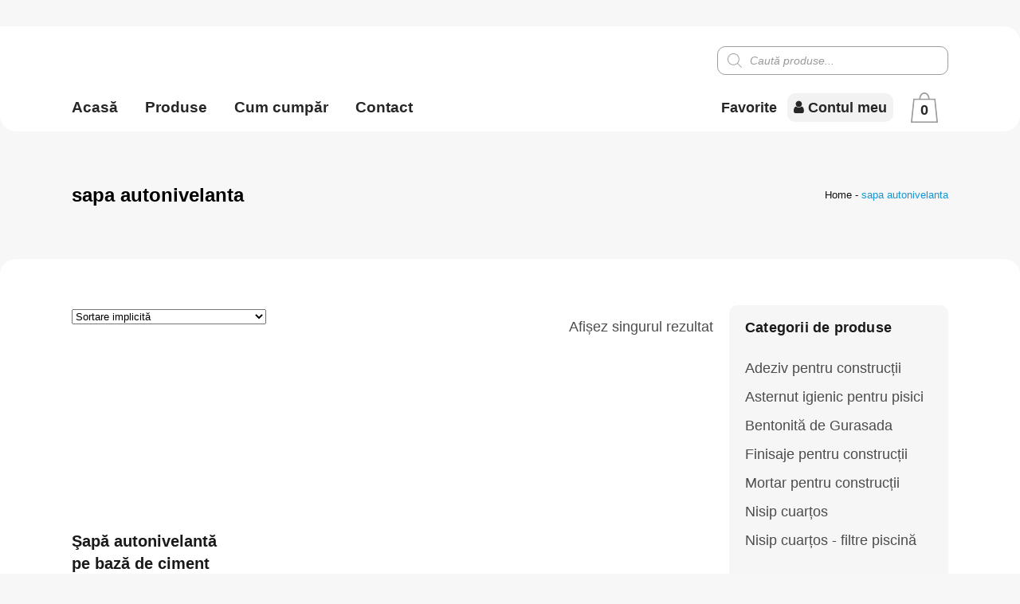

--- FILE ---
content_type: text/html; charset=UTF-8
request_url: https://begamineraleshop.ro/eticheta-produs/sapa-autonivelanta/
body_size: 28787
content:
<!DOCTYPE html><html lang="ro-RO"><head><script data-no-optimize="1">var litespeed_docref=sessionStorage.getItem("litespeed_docref");litespeed_docref&&(Object.defineProperty(document,"referrer",{get:function(){return litespeed_docref}}),sessionStorage.removeItem("litespeed_docref"));</script> <meta charset="UTF-8" /><link data-optimized="2" rel="stylesheet" href="https://begamineraleshop.ro/wp-content/litespeed/css/794777a3e517638f100284e71262ce22.css?ver=5f86d" /><meta name="viewport" content="width=device-width,initial-scale=1,user-scalable=no"><meta name="keywords" content="nisipuri cuarțoase, mortare pentru construcții, adezivi pentru construcții, bentonită, filtre piscină, nisip cuarțos, cuarțuri, minerale industriale, bega, minerale, materiale pentru construcții, prize de pamant, bentonita activa, ceramice, argile, "><link rel="profile" href="https://gmpg.org/xfn/11" /><link rel="pingback" href="https://begamineraleshop.ro/xmlrpc.php" /> <script type="litespeed/javascript">document.documentElement.className=document.documentElement.className+' yes-js js_active js'</script> <meta name='robots' content='index, follow, max-image-preview:large, max-snippet:-1, max-video-preview:-1' /><style>img:is([sizes="auto" i], [sizes^="auto," i]) { contain-intrinsic-size: 3000px 1500px }</style><title>sapa autonivelanta - Magazin Bega Minerale Industriale</title><link rel="canonical" href="https://begamineraleshop.ro/eticheta-produs/sapa-autonivelanta/" /><meta property="og:locale" content="ro_RO" /><meta property="og:type" content="article" /><meta property="og:title" content="sapa autonivelanta - Magazin Bega Minerale Industriale" /><meta property="og:url" content="https://begamineraleshop.ro/eticheta-produs/sapa-autonivelanta/" /><meta property="og:site_name" content="Magazin Bega Minerale Industriale" /><meta name="twitter:card" content="summary_large_image" /> <script type="application/ld+json" class="yoast-schema-graph">{"@context":"https://schema.org","@graph":[{"@type":"CollectionPage","@id":"https://begamineraleshop.ro/eticheta-produs/sapa-autonivelanta/","url":"https://begamineraleshop.ro/eticheta-produs/sapa-autonivelanta/","name":"sapa autonivelanta - Magazin Bega Minerale Industriale","isPartOf":{"@id":"https://begamineraleshop.ro/#website"},"primaryImageOfPage":{"@id":"https://begamineraleshop.ro/eticheta-produs/sapa-autonivelanta/#primaryimage"},"image":{"@id":"https://begamineraleshop.ro/eticheta-produs/sapa-autonivelanta/#primaryimage"},"thumbnailUrl":"https://begamineraleshop.ro/wp-content/uploads/2014/08/BEGA-MINERALE-Sac-B401-3D-Varianta-3.png","breadcrumb":{"@id":"https://begamineraleshop.ro/eticheta-produs/sapa-autonivelanta/#breadcrumb"},"inLanguage":"ro-RO"},{"@type":"ImageObject","inLanguage":"ro-RO","@id":"https://begamineraleshop.ro/eticheta-produs/sapa-autonivelanta/#primaryimage","url":"https://begamineraleshop.ro/wp-content/uploads/2014/08/BEGA-MINERALE-Sac-B401-3D-Varianta-3.png","contentUrl":"https://begamineraleshop.ro/wp-content/uploads/2014/08/BEGA-MINERALE-Sac-B401-3D-Varianta-3.png","width":1276,"height":1276,"caption":"Şapă autonivelantă pe bază de ciment B401"},{"@type":"BreadcrumbList","@id":"https://begamineraleshop.ro/eticheta-produs/sapa-autonivelanta/#breadcrumb","itemListElement":[{"@type":"ListItem","position":1,"name":"Acasă","item":"https://begamineraleshop.ro/"},{"@type":"ListItem","position":2,"name":"sapa autonivelanta"}]},{"@type":"WebSite","@id":"https://begamineraleshop.ro/#website","url":"https://begamineraleshop.ro/","name":"Magazin Bega Minerale Industriale","description":"Magazin nisipuri cuartoase - BMI","publisher":{"@id":"https://begamineraleshop.ro/#organization"},"potentialAction":[{"@type":"SearchAction","target":{"@type":"EntryPoint","urlTemplate":"https://begamineraleshop.ro/?s={search_term_string}"},"query-input":{"@type":"PropertyValueSpecification","valueRequired":true,"valueName":"search_term_string"}}],"inLanguage":"ro-RO"},{"@type":"Organization","@id":"https://begamineraleshop.ro/#organization","name":"Bega Minerale Industriale S.A.","alternateName":"BMI","url":"https://begamineraleshop.ro/","logo":{"@type":"ImageObject","inLanguage":"ro-RO","@id":"https://begamineraleshop.ro/#/schema/logo/image/","url":"https://begamineraleshop.ro/wp-content/uploads/2022/10/Logo-BMIshop-variante-V2.1.png","contentUrl":"https://begamineraleshop.ro/wp-content/uploads/2022/10/Logo-BMIshop-variante-V2.1.png","width":550,"height":128,"caption":"Bega Minerale Industriale S.A."},"image":{"@id":"https://begamineraleshop.ro/#/schema/logo/image/"}}]}</script> <link rel='dns-prefetch' href='//www.googletagmanager.com' /><link rel="alternate" type="application/rss+xml" title="Magazin Bega Minerale Industriale &raquo; Flux" href="https://begamineraleshop.ro/feed/" /><link rel="alternate" type="application/rss+xml" title="Magazin Bega Minerale Industriale &raquo; Flux comentarii" href="https://begamineraleshop.ro/comments/feed/" /><link rel="alternate" type="application/rss+xml" title="Magazin Bega Minerale Industriale &raquo; Flux sapa autonivelanta Etichetă" href="https://begamineraleshop.ro/eticheta-produs/sapa-autonivelanta/feed/" /><style id='wp-block-library-inline-css' type='text/css'>:root{--wp-admin-theme-color:#007cba;--wp-admin-theme-color--rgb:0,124,186;--wp-admin-theme-color-darker-10:#006ba1;--wp-admin-theme-color-darker-10--rgb:0,107,161;--wp-admin-theme-color-darker-20:#005a87;--wp-admin-theme-color-darker-20--rgb:0,90,135;--wp-admin-border-width-focus:2px;--wp-block-synced-color:#7a00df;--wp-block-synced-color--rgb:122,0,223;--wp-bound-block-color:var(--wp-block-synced-color)}@media (min-resolution:192dpi){:root{--wp-admin-border-width-focus:1.5px}}.wp-element-button{cursor:pointer}:root{--wp--preset--font-size--normal:16px;--wp--preset--font-size--huge:42px}:root .has-very-light-gray-background-color{background-color:#eee}:root .has-very-dark-gray-background-color{background-color:#313131}:root .has-very-light-gray-color{color:#eee}:root .has-very-dark-gray-color{color:#313131}:root .has-vivid-green-cyan-to-vivid-cyan-blue-gradient-background{background:linear-gradient(135deg,#00d084,#0693e3)}:root .has-purple-crush-gradient-background{background:linear-gradient(135deg,#34e2e4,#4721fb 50%,#ab1dfe)}:root .has-hazy-dawn-gradient-background{background:linear-gradient(135deg,#faaca8,#dad0ec)}:root .has-subdued-olive-gradient-background{background:linear-gradient(135deg,#fafae1,#67a671)}:root .has-atomic-cream-gradient-background{background:linear-gradient(135deg,#fdd79a,#004a59)}:root .has-nightshade-gradient-background{background:linear-gradient(135deg,#330968,#31cdcf)}:root .has-midnight-gradient-background{background:linear-gradient(135deg,#020381,#2874fc)}.has-regular-font-size{font-size:1em}.has-larger-font-size{font-size:2.625em}.has-normal-font-size{font-size:var(--wp--preset--font-size--normal)}.has-huge-font-size{font-size:var(--wp--preset--font-size--huge)}.has-text-align-center{text-align:center}.has-text-align-left{text-align:left}.has-text-align-right{text-align:right}#end-resizable-editor-section{display:none}.aligncenter{clear:both}.items-justified-left{justify-content:flex-start}.items-justified-center{justify-content:center}.items-justified-right{justify-content:flex-end}.items-justified-space-between{justify-content:space-between}.screen-reader-text{border:0;clip-path:inset(50%);height:1px;margin:-1px;overflow:hidden;padding:0;position:absolute;width:1px;word-wrap:normal!important}.screen-reader-text:focus{background-color:#ddd;clip-path:none;color:#444;display:block;font-size:1em;height:auto;left:5px;line-height:normal;padding:15px 23px 14px;text-decoration:none;top:5px;width:auto;z-index:100000}html :where(.has-border-color){border-style:solid}html :where([style*=border-top-color]){border-top-style:solid}html :where([style*=border-right-color]){border-right-style:solid}html :where([style*=border-bottom-color]){border-bottom-style:solid}html :where([style*=border-left-color]){border-left-style:solid}html :where([style*=border-width]){border-style:solid}html :where([style*=border-top-width]){border-top-style:solid}html :where([style*=border-right-width]){border-right-style:solid}html :where([style*=border-bottom-width]){border-bottom-style:solid}html :where([style*=border-left-width]){border-left-style:solid}html :where(img[class*=wp-image-]){height:auto;max-width:100%}:where(figure){margin:0 0 1em}html :where(.is-position-sticky){--wp-admin--admin-bar--position-offset:var(--wp-admin--admin-bar--height,0px)}@media screen and (max-width:600px){html :where(.is-position-sticky){--wp-admin--admin-bar--position-offset:0px}}</style><style id='classic-theme-styles-inline-css' type='text/css'>/*! This file is auto-generated */
.wp-block-button__link{color:#fff;background-color:#32373c;border-radius:9999px;box-shadow:none;text-decoration:none;padding:calc(.667em + 2px) calc(1.333em + 2px);font-size:1.125em}.wp-block-file__button{background:#32373c;color:#fff;text-decoration:none}</style><style id='woocommerce-inline-inline-css' type='text/css'>.woocommerce form .form-row .required { visibility: visible; }</style><style id='yith-wcwl-main-inline-css' type='text/css'>:root { --color-add-to-wishlist-background: rgb(255,255,255); --color-add-to-wishlist-text: rgb(228,87,46); --color-add-to-wishlist-border: rgb(232,232,232); --color-add-to-wishlist-background-hover: rgb(228,87,46); --color-add-to-wishlist-text-hover: #FFFFFF; --color-add-to-wishlist-border-hover: rgb(255,255,255); --rounded-corners-radius: 1px; --color-add-to-cart-background: #333333; --color-add-to-cart-text: #FFFFFF; --color-add-to-cart-border: #333333; --color-add-to-cart-background-hover: #4F4F4F; --color-add-to-cart-text-hover: #FFFFFF; --color-add-to-cart-border-hover: #4F4F4F; --add-to-cart-rounded-corners-radius: 16px; --color-button-style-1-background: #333333; --color-button-style-1-text: #FFFFFF; --color-button-style-1-border: #333333; --color-button-style-1-background-hover: #4F4F4F; --color-button-style-1-text-hover: #FFFFFF; --color-button-style-1-border-hover: #4F4F4F; --color-button-style-2-background: #333333; --color-button-style-2-text: #FFFFFF; --color-button-style-2-border: #333333; --color-button-style-2-background-hover: #4F4F4F; --color-button-style-2-text-hover: #FFFFFF; --color-button-style-2-border-hover: #4F4F4F; --color-wishlist-table-background: #FFFFFF; --color-wishlist-table-text: #6d6c6c; --color-wishlist-table-border: #FFFFFF; --color-headers-background: #F4F4F4; --color-share-button-color: #FFFFFF; --color-share-button-color-hover: #FFFFFF; --color-fb-button-background: #39599E; --color-fb-button-background-hover: #595A5A; --color-tw-button-background: #45AFE2; --color-tw-button-background-hover: #595A5A; --color-pr-button-background: #AB2E31; --color-pr-button-background-hover: #595A5A; --color-em-button-background: #FBB102; --color-em-button-background-hover: #595A5A; --color-wa-button-background: #00A901; --color-wa-button-background-hover: #595A5A; --feedback-duration: 3s } 
 :root { --color-add-to-wishlist-background: rgb(255,255,255); --color-add-to-wishlist-text: rgb(228,87,46); --color-add-to-wishlist-border: rgb(232,232,232); --color-add-to-wishlist-background-hover: rgb(228,87,46); --color-add-to-wishlist-text-hover: #FFFFFF; --color-add-to-wishlist-border-hover: rgb(255,255,255); --rounded-corners-radius: 1px; --color-add-to-cart-background: #333333; --color-add-to-cart-text: #FFFFFF; --color-add-to-cart-border: #333333; --color-add-to-cart-background-hover: #4F4F4F; --color-add-to-cart-text-hover: #FFFFFF; --color-add-to-cart-border-hover: #4F4F4F; --add-to-cart-rounded-corners-radius: 16px; --color-button-style-1-background: #333333; --color-button-style-1-text: #FFFFFF; --color-button-style-1-border: #333333; --color-button-style-1-background-hover: #4F4F4F; --color-button-style-1-text-hover: #FFFFFF; --color-button-style-1-border-hover: #4F4F4F; --color-button-style-2-background: #333333; --color-button-style-2-text: #FFFFFF; --color-button-style-2-border: #333333; --color-button-style-2-background-hover: #4F4F4F; --color-button-style-2-text-hover: #FFFFFF; --color-button-style-2-border-hover: #4F4F4F; --color-wishlist-table-background: #FFFFFF; --color-wishlist-table-text: #6d6c6c; --color-wishlist-table-border: #FFFFFF; --color-headers-background: #F4F4F4; --color-share-button-color: #FFFFFF; --color-share-button-color-hover: #FFFFFF; --color-fb-button-background: #39599E; --color-fb-button-background-hover: #595A5A; --color-tw-button-background: #45AFE2; --color-tw-button-background-hover: #595A5A; --color-pr-button-background: #AB2E31; --color-pr-button-background-hover: #595A5A; --color-em-button-background: #FBB102; --color-em-button-background-hover: #595A5A; --color-wa-button-background: #00A901; --color-wa-button-background-hover: #595A5A; --feedback-duration: 3s }</style><style id='bridge-style-dynamic-responsive-inline-css' type='text/css'>@media only screen and (min-width: 1001px){
.q_logo {
top:60%;
}

header.sticky .q_logo {
top:50% !important;
}
}


.q_list.circle ul>li, .q_list.number ul>li {
    margin: 0 0 7px;

}
.q_list.circle ul>li:before{
    background-color: #d92827;
}
.image_with_text img {
    margin: 0 0 30px;
}
@media only screen and (max-width: 991px){
    .vc_row.vc_custom_1523450750867{
        margin-left: 0!important;
        margin-top: 20px;
    }
}

@media only screen and (max-width: 600px){
    .wpcf7-form .two_columns_form_with_space .column_left, .wpcf7-form .two_columns_form_with_space .column_right{
        display: block;
        width: 100%;
        padding: 0;
    }

    .cf7_custom_style_3 input.wpcf7-form-control.wpcf7-submit{
        margin-top: 10px;
        width: 100%;
        box-sizing: border-box;
        text-align: center;
    }
}
@media only screen and (max-width: 991px){
    .vc_row.vc_custom_1523450750867{
        margin-left: 0!important;
        margin-top: 20px;
    }
}

header .header_inner_left{
    left: 0px;
}


.woocommerce-page .content .content_inner  > .container{
    background-color: #fff;
}
.woocommerce div.product .summary p.price, .woocommerce div.product .summary p.price span.amount {
    padding-bottom: 23px;
}
.error404 .content .content_inner > .container, .error404 .wrapper, .error404 .content{
    background-color: #fff;
}


@media only screen and (min-width: 1001px) {
.columns-4 .woocommerce_with_sidebar ul.products li.product {
    width: 23.29% !important;
}
.columns-4 .woocommerce_with_sidebar ul.products li.product:nth-child(3n) {
    margin-right: 2.272727272727273% !important;
}
.columns-4 .woocommerce_with_sidebar ul.products li.product:nth-child(4n) {
    margin-right: 0% !important;
}
.columns-4 .woocommerce_with_sidebar ul.products li.product:nth-child(3n+1) {
    clear: unset !important;
}
.columns-4 .woocommerce_with_sidebar ul.products li.product:nth-child(4n+1) {
    clear: both !important;
}
}


.q_tabs.horizontal.center {
    text-align: left;
}

.woocommerce.single-product.qode-product-single-tabs-on-bottom .q_tabs #tab-description {
    text-align: left;
}

.woocommerce .product .images .woocommerce-product-gallery__image img, .woocommerce .product .images .woocommerce-product-gallery__image:first-child {
    width: 100%;
}

.q_tabs .tabs-nav li {
border-bottom: 1px solid;
margin-bottom: 5%;
}

.q_tabs .tabs-nav li:hover {
border-bottom: 2px solid #d92827 ;
}

.header_bottom_right_widget_holder {
   vertical-align: middle;
}


.qode-login-dropdown {
top: 100% !important;
vertical-align: top;
width: 183px !important;
margin-left: -20px !important;
}

.qode-login-register-widget.qode-user-logged-in .qode-logged-in-user .qode-logged-in-user-inner>span .dripicons-user::before {
width: 38px;
    height: 38px;
    display: block;
    line-height: 32px;
    text-align: center;
    border-radius: 20% 20% 20% 0%;
    color: #ffffff;
    transition: all 0.3s ease;
background-color: #d92827;
}

 .qode-login-register-widget.qode-user-not-logged-in .qode-login-opener {
width: 38px;
    height: 38px;
    display: block;
    line-height: 32px;
    text-align: center;
    border-radius: 20% 20% 20% 0%;
    color: #ffffff;
    transition: all 0.3s ease;
background-color: #262626;
}

.header_bottom .qode-login-register-widget.qode-user-not-logged-in .qode-login-opener:hover {
    color: #d92827 !important;
background-color: #f3f2f2 !important;
}

body > div.wrapper > div > header > div > div.header_top_bottom_holder > div.header_bottom.clearfix > div.holeder_for_hidden_menu > div:nth-child(3) > div > div.side_menu_button {
display: none !important;
}


body > div.wrapper > div > header > div > div.header_top_bottom_holder > div.header_bottom.clearfix > div:nth-child(4) > div > div.side_menu_button {
display: none !important;
}

.qbutton.small.center.default.buton-meniu {
border-radius: 12px 0px 0px 12px !important;
postition: relative !important;
top: 56px !important;
padding: 0px 20px 0px 20px;
}

/* SEARCH BAR Header */

@media only screen and (min-width: 1001px) {
.dgwt-wcas-search-form {
display: block;
postition: relative !important;
padding-right: 0%;
padding-top: 20% !important;
overflow: visible;
width: 290px;
  }
} 

.header_top .right .inner>div .dgwt-wcas-sf-wrapp input[type=search].dgwt-wcas-search-input:hover{ 
box-shadow: 3px 4px 10px 0px rgb(74 42 62 / 8%);
border-color: #d92827 !important;
}

.header_top .right .inner>div .dgwt-wcas-sf-wrapp input[type=search].dgwt-wcas-search-input {
-webkit-border-radius: 10px;
height: 36px;
transition: all 0.3s ease-in-out;
}

/*SHOPPING CART Header*/

.shopping_cart_header .header_cart {
z-index: 2;
}

.shopping_cart_header .header_cart span {
color: #262626
}

.shopping_cart_header:hover .header_cart span {
color: #d92827
}

.shopping_cart_outer {
padding-right:0px;
}

/*.shopping_cart_inner{
transition: all 0.3s ease-in-out 0.5s;
}*/

@media only screen and (min-width: 601px){
.shopping_cart_outer:hover {
width: 120px;
color: #d92827;
 }
}

.shopping_cart_dropdown ul li a:hover {
color: #d92827;
font-weight: 600;
}

@media only screen and (min-width: 601px){
.shopping_cart_outer:hover .shopping_cart_inner:after{
content: "Produse \A în coș";
white-space: pre;
display: inline-block;
overflow: visible;
vertical-align: middle;
align: center;
font-size: 16px;
font-weight: 500;
line-height: 16px;
width: 60px !important;
margin:auto;
 }
}


.shopping_cart_outer:hover .shopping_cart_dropdown {
border-bottom-left-radius: 10px;
border-bottom-right-radius: 10px;
box-shadow: 3px 4px 10px 0px rgb(74 42 62 / 10%);
right: -6px;
margin-top:-10px;

}

.shopping_cart_dropdown span.total span{
color: #262626;
}

.shopping_cart_dropdown .cart_list span.quantity{
color: #9d9d9d;
}

@media only screen and (max-width: 460px) {
.shopping_cart_outer {
    display: block;
    float: left;
    position: relative;
    
    width: 43px;
height: 72px;
  }
}

@media only screen and (max-width: 460px){
.shopping_cart_dropdown {
right:-18px !important;
width: 290px;
 }
}

.qode-login-register-content ul {
    width: 98% !important;
}

.qode-login-register-content ul li{
    width: 31% !important;
}

.qode-login-register-content ul li .qode-membership-close-modal .icon_close {
color: #9d9d9d !important;
background-color: #f3f2f2 !important;
border-radius: 20% 20% 20% 20%;
font-weight: 400 !important;
font-size: 24px !important;
}

.qode-login-register-content ul li .qode-membership-close-modal .icon_close:hover {
color: #262626 !important;
background-color: #ffffff !important;
border-radius: 20% 20% 20% 20%;
font-weight: bold !important;
font-size: 24px !important;
}

a.added_to_cart.wc-forward {
    padding-inline-start: inherit;
    display: inline-block;
    font-style: normal;
    background-color: white !important;
    padding: 2.6%;
    margin-left: -3%;
}

a.added_to_cart.wc-forward:hover {
color: #d92827 !important;
}

.header_bottom.clearfix {
    border-radius: 0px 20px 20px 20px;
}

header.sticky .header_bottom {
padding-bottom: 10px;
}



h2.yikes-custom-woo-tab-title-date-tehnice, h2.yikes-custom-woo-tab-title-mod-de-utilizare {
display: none;
}

.content .container .container_inner.default_template_holder, .content .container .container_inner.page_container_inner {
padding-top: 4.5%;
}

.woocommerce .product .qode-add-gallery-and-zoom-support .woocommerce-product-gallery__trigger {
top: 21%;
}

@media only screen and (max-width: 748px) {
.woocommerce .product h1.product_title {
font-size: 30px;
line-height: 46px;
  }
}

@media only screen and (max-width: 748px) {
.woocommerce div.product .summary p.price, .woocommerce div.product .summary p.price span.amount {
font-size: 5.6vw;
  }
}

@media only screen and (max-width: 460px){
.columns-4 .woocommerce_with_sidebar ul.products li.product {
       width: 48%;
        float: left;
padding-right: 2%
    }
}

@media only screen and (max-width: 460px) {
.woocommerce ul.products li.product h6, .qode_product_list_holder .product_title {
font-size: 20px;
line-height: 30px;
  }
}

 .single-product .title_outer {
 display: none;
 }
 .single-product .content .container {
margin-top: 50px;
 }

.content > .content_inner > .container {
border-top-left-radius: 20px;
border-top-right-radius: 20px;
}

/*FOOTER*/

/*.footer_top_holder {
border-top-left-radius: 20px;
border-top-right-radius: 20px;
}*/

.footer_top .column4 .image .wp-image-4956 .sediile-noastre-img .attachment-medium .size-medium {
border-radius: 10px !important;
}

img.image.wp-image-4956.sediile-noastre-img.attachment-medium.size-medium {
border-radius: 20px !important;
}

/* HEADER */

.header_bottom.clearfix{
transition: box-shadow .3s ease-in-out;
}

.header_bottom.clearfix:hover {
box-shadow: 3px 4px 10px 0px rgb(74 42 62 / 8%);
}

@media only screen and (max-width: 1000px) {
.header_bottom_right_widget_holder{
display: none;
}
}

/* MENU / Submeniu*/
li.narrow .second .inner ul {
box-shadow: 3px 4px 10px 0px rgb(74 42 62 / 8%);
}

.drop_down .wide .second ul {
box-shadow: 3px 4px 10px 0px rgb(74 42 62 / 8%);
border-radius: 0px 0px 20px 20px;
}

/* BUTON Custom CONTUL MEU Header*/

.dropdown-cont-buton {
cursor: pointer;
transition: all 0.3s ease-in-out;
}

.dropdown-cont {
  position: relative;
  display: inline-block;
}

.dropdown-cont-content {
  display: none;
  position: absolute;
  background-color: #ffffff;
  min-width: 160px;
  box-shadow: 3px 4px 10px 0px rgb(74 42 62 / 8%);
  z-index: 1;
  border-radius:0px 0px 10px 10px;
}

.dropdown-cont-content a {
  color: #262626;
  padding: 10px 14px;
  text-decoration: none;
  display: block;
}

.dropdown-cont-content a:hover {
color: #d92827;
}

.dropdown-cont:hover .dropdown-cont-content {
  display: block;
  padding-top: 18px;
width: 232px;
}

.dropdown-cont:hover .dropdown-cont-buton {
  background-color: #d92827 !important;
  color: #ffffff !important;
  border-radius:10px 10px 0px 0px !important;
}

/*SIDEBAR 
CATEGORII*/

.two_columns_75_25>.column2 {
background-color: #f6f6f6 !important;
border-radius: 10px;
padding-top: 4px;
}

aside.sidebar.qode-sticky-sidebar {
background-color: #f6f6f6 !important;
}

.two_columns_75_25 .column2 .column_inner {
padding: 0px 0px 0px 0px !important;
}

.sidebar.qode-sticky-sidebar {
padding-left: 24px !important;
box-shadow: 3px 4px 10px 0px rgb(74 42 62 / 8%);
border-radius: 10px 10px;
}

.two_columns_75_25 .column2 .column_inner aside.sidebar{
padding: 0px 20px 0px 20px !important;
}

/*PRODUCT List - lista de produse si setari WooC*/

.woocommerce ul.products li.product:hover .image-wrapper img {
    opacity:1.0 !important;
filter: drop-shadow(1px 1px 1px #9d9d9d) brightness(110%);
  transition: all 0.3s ease-in-out;
}

.woocommerce ul.products li.product:hover .image-wrapper img {
transform: translateY(-10px);
}

.woocommerce ul.products li.product .add-to-cart-button, .woocommerce ul.products li.product .added_to_cart, .woocommerce ul.products li.product a.qbutton.out-of-stock-button {
    margin-top: -8px !important;
}

/*.woocommerce ul.products li.product a.qbutton {
box-shadow: 0px -20px 30px 0px rgb(255, 255, 255, 95%);
  transition: all 0.3s ease-in-out;
}*/

.woocommerce ul.products li.product a.qbutton, .woocommerce .single_add_to_cart_button, .woocommerce .woocommerce-message a.button, .woocommerce ul.products li.product .added_to_cart { 
    padding: 4px 20px !important;
}

.woocommerce ul.products li.product .add-to-cart-button-outer {
    top: 90% !important;
}

.select2-container--default .select2-selection--single {
border-radius: 10px;
}

.woocommerce aside ul.product_list_widget li, .wpb_widgetised_column ul.product_list_widget li, aside ul.product_list_widget li {
border-radius: 10px;
padding-right: 4px;
}

.woocommerce-price-suffix {
visibility: hidden;
}

.woocommerce.single-product.qode-product-single-tabs-on-bottom .product .single-onsale {
-webkit-border-radius: 4px;
left: 30%;
top: -0.1%;
}

/*reCaptcha section*/
.grecaptcha-badge { visibility: hidden;
}

/* Contact form responsivness*/

.two_columns_form_with_space {
width: 100%;
}

.column_left_contact  {    
width:100% !important;
}

.column_right_contact  { 
display:inline-block !important;
width:100% !important;
}

@media only screen and (max-width: 1000px) {
.two_columns_form_with_space .column_left_contact { 

width:100% !important; 
}
.two_columns_form_with_space .column_right_contact { 

width:100% !important; 
}
}

/* Product single page */

@media only screen and (min-width: 1000px) {
.woocommerce.single-product.qode-product-single-tabs-on-bottom .product .images:not(.qode-add-gallery-and-zoom-support) {
width: 40% !important;
}

.woocommerce.single-product.qode-product-single-tabs-on-bottom .product .summary {
width: 57% !important;
}
}

/* HOME */
.qode_iwt_hover_enabled:hover {
border-radius: 20px;
}</style> <script type="litespeed/javascript" data-src="https://begamineraleshop.ro/wp-includes/js/jquery/jquery.min.js" id="jquery-core-js"></script> <script id="layerslider-utils-js-extra" type="litespeed/javascript">var LS_Meta={"v":"7.14.4","fixGSAP":"1"}</script> <script type="litespeed/javascript" data-src="https://begamineraleshop.ro/wp-content/plugins/LayerSlider/assets/static/layerslider/js/layerslider.kreaturamedia.jquery.js" id="layerslider-js"></script> <script id="wc-add-to-cart-js-extra" type="litespeed/javascript">var wc_add_to_cart_params={"ajax_url":"\/wp-admin\/admin-ajax.php","wc_ajax_url":"\/?wc-ajax=%%endpoint%%","i18n_view_cart":"Vezi co\u0219ul","cart_url":"https:\/\/begamineraleshop.ro\/cosul-meu\/","is_cart":"","cart_redirect_after_add":"no"}</script> <script id="woocommerce-js-extra" type="litespeed/javascript">var woocommerce_params={"ajax_url":"\/wp-admin\/admin-ajax.php","wc_ajax_url":"\/?wc-ajax=%%endpoint%%","i18n_password_show":"Arat\u0103 parola","i18n_password_hide":"Ascunde parola"}</script>  <script type="litespeed/javascript" data-src="https://www.googletagmanager.com/gtag/js?id=G-YMWFHXLLE2" id="google_gtagjs-js"></script> <script id="google_gtagjs-js-after" type="litespeed/javascript">window.dataLayer=window.dataLayer||[];function gtag(){dataLayer.push(arguments)}
gtag("set","linker",{"domains":["begamineraleshop.ro"]});gtag("js",new Date());gtag("set","developer_id.dZTNiMT",!0);gtag("config","G-YMWFHXLLE2")</script>  <script></script><meta name="generator" content="Powered by LayerSlider 7.14.4 - Build Heros, Sliders, and Popups. Create Animations and Beautiful, Rich Web Content as Easy as Never Before on WordPress." /><link rel="https://api.w.org/" href="https://begamineraleshop.ro/wp-json/" /><link rel="alternate" title="JSON" type="application/json" href="https://begamineraleshop.ro/wp-json/wp/v2/product_tag/218" /><meta name="generator" content="Site Kit by Google 1.153.0" /><style>.cmplz-hidden {
					display: none !important;
				}</style><style>.dgwt-wcas-ico-magnifier,.dgwt-wcas-ico-magnifier-handler{max-width:20px}.dgwt-wcas-search-wrapp{max-width:620px}.dgwt-wcas-search-wrapp .dgwt-wcas-sf-wrapp input[type=search].dgwt-wcas-search-input,.dgwt-wcas-search-wrapp .dgwt-wcas-sf-wrapp input[type=search].dgwt-wcas-search-input:hover,.dgwt-wcas-search-wrapp .dgwt-wcas-sf-wrapp input[type=search].dgwt-wcas-search-input:focus{border-color:#9d9d9d}.dgwt-wcas-st strong,.dgwt-wcas-sd strong{color:#d92827}.dgwt-wcas-inner-preloader{background-image:url(/wp-content/uploads/2022/01/BEGA-MINERALE-Sac-BLANK.png)}.dgwt-wcas-inner-preloader *{display:none}</style><style>.page_header .qode_search_form .dgwt-wcas-search-wrapp {
			max-width: 100%;
			margin-top: 5px;
		}

		.page_header .qode_search_form_2 .dgwt-wcas-search-wrapp {
			max-width: 100%;
			margin-top: 30px;
		}

		.page_header .qode_search_form_2 .dgwt-wcas-search-wrapp input[type=search],
		.page_header .qode_search_form_3 .dgwt-wcas-search-wrapp input[type=search] {
			text-transform: none;
		}

		.page_header .qode_search_form_2:not(.animated) .dgwt-wcas-preloader {
			display: none;
		}

		.page_header .qode_search_form_3 .dgwt-wcas-search-wrapp {
			max-width: 100%;
		}</style><noscript><style>.woocommerce-product-gallery{ opacity: 1 !important; }</style></noscript><meta name="generator" content="Powered by WPBakery Page Builder - drag and drop page builder for WordPress."/>
<noscript><style>.lazyload[data-src]{display:none !important;}</style></noscript><style>.lazyload{background-image:none !important;}.lazyload:before{background-image:none !important;}</style><meta name="generator" content="Powered by Slider Revolution 6.7.32 - responsive, Mobile-Friendly Slider Plugin for WordPress with comfortable drag and drop interface." /><link rel="icon" href="https://begamineraleshop.ro/wp-content/uploads/2021/11/favicon-bmishop-1.png" sizes="32x32" /><link rel="icon" href="https://begamineraleshop.ro/wp-content/uploads/2021/11/favicon-bmishop-1.png" sizes="192x192" /><link rel="apple-touch-icon" href="https://begamineraleshop.ro/wp-content/uploads/2021/11/favicon-bmishop-1.png" /><meta name="msapplication-TileImage" content="https://begamineraleshop.ro/wp-content/uploads/2021/11/favicon-bmishop-1.png" /> <script type="litespeed/javascript">function setREVStartSize(e){window.RSIW=window.RSIW===undefined?window.innerWidth:window.RSIW;window.RSIH=window.RSIH===undefined?window.innerHeight:window.RSIH;try{var pw=document.getElementById(e.c).parentNode.offsetWidth,newh;pw=pw===0||isNaN(pw)||(e.l=="fullwidth"||e.layout=="fullwidth")?window.RSIW:pw;e.tabw=e.tabw===undefined?0:parseInt(e.tabw);e.thumbw=e.thumbw===undefined?0:parseInt(e.thumbw);e.tabh=e.tabh===undefined?0:parseInt(e.tabh);e.thumbh=e.thumbh===undefined?0:parseInt(e.thumbh);e.tabhide=e.tabhide===undefined?0:parseInt(e.tabhide);e.thumbhide=e.thumbhide===undefined?0:parseInt(e.thumbhide);e.mh=e.mh===undefined||e.mh==""||e.mh==="auto"?0:parseInt(e.mh,0);if(e.layout==="fullscreen"||e.l==="fullscreen")
newh=Math.max(e.mh,window.RSIH);else{e.gw=Array.isArray(e.gw)?e.gw:[e.gw];for(var i in e.rl)if(e.gw[i]===undefined||e.gw[i]===0)e.gw[i]=e.gw[i-1];e.gh=e.el===undefined||e.el===""||(Array.isArray(e.el)&&e.el.length==0)?e.gh:e.el;e.gh=Array.isArray(e.gh)?e.gh:[e.gh];for(var i in e.rl)if(e.gh[i]===undefined||e.gh[i]===0)e.gh[i]=e.gh[i-1];var nl=new Array(e.rl.length),ix=0,sl;e.tabw=e.tabhide>=pw?0:e.tabw;e.thumbw=e.thumbhide>=pw?0:e.thumbw;e.tabh=e.tabhide>=pw?0:e.tabh;e.thumbh=e.thumbhide>=pw?0:e.thumbh;for(var i in e.rl)nl[i]=e.rl[i]<window.RSIW?0:e.rl[i];sl=nl[0];for(var i in nl)if(sl>nl[i]&&nl[i]>0){sl=nl[i];ix=i}
var m=pw>(e.gw[ix]+e.tabw+e.thumbw)?1:(pw-(e.tabw+e.thumbw))/(e.gw[ix]);newh=(e.gh[ix]*m)+(e.tabh+e.thumbh)}
var el=document.getElementById(e.c);if(el!==null&&el)el.style.height=newh+"px";el=document.getElementById(e.c+"_wrapper");if(el!==null&&el){el.style.height=newh+"px";el.style.display="block"}}catch(e){console.log("Failure at Presize of Slider:"+e)}}</script> <noscript><style>.wpb_animate_when_almost_visible { opacity: 1; }</style></noscript></head><body data-rsssl=1 data-cmplz=2 class="archive tax-product_tag term-sapa-autonivelanta term-218 wp-custom-logo wp-theme-bridge wp-child-theme-bridge-child theme-bridge bridge-core-3.3.3 qi-blocks-1.4 qodef-gutenberg--no-touch woocommerce woocommerce-page woocommerce-no-js qode-optimizer-1.0.4 qode-page-transition-enabled ajax_updown_fade page_not_loaded  qode_grid_1300 hide_top_bar_on_mobile_header columns-4 qode-product-single-tabs-on-bottom qode-child-theme-ver-1.0.0 qode-theme-ver-30.8.7.1 qode-theme-bridge qode_advanced_footer_responsive_1000 qode_header_in_grid wpb-js-composer js-comp-ver-8.4.1 vc_responsive" itemscope itemtype="http://schema.org/WebPage"><div class="wrapper"><div class="wrapper_inner"><header class="has_woocommerce_dropdown  has_top centered_logo_animate scroll_header_top_area  stick menu_bottom scrolled_not_transparent page_header"><div class="header_inner clearfix"><div class="header_top_bottom_holder"><div class="header_top clearfix" style='' ><div class="container"><div class="container_inner clearfix"><div class="left"><div class="inner"></div></div><div class="right"><div class="inner"><div class="header-widget woocommerce dgwt-wcas-widget header-right-widget"><div  class="dgwt-wcas-search-wrapp dgwt-wcas-no-submit woocommerce dgwt-wcas-style-solaris js-dgwt-wcas-layout-classic dgwt-wcas-layout-classic js-dgwt-wcas-mobile-overlay-disabled dgwt-wcas-search-darkoverl-mounted js-dgwt-wcas-search-darkoverl-mounted"><form class="dgwt-wcas-search-form" role="search" action="https://begamineraleshop.ro/" method="get"><div class="dgwt-wcas-sf-wrapp">
<svg class="dgwt-wcas-ico-magnifier" xmlns="http://www.w3.org/2000/svg"
xmlns:xlink="http://www.w3.org/1999/xlink" x="0px" y="0px"
viewBox="0 0 51.539 51.361" xml:space="preserve">
<path 						 d="M51.539,49.356L37.247,35.065c3.273-3.74,5.272-8.623,5.272-13.983c0-11.742-9.518-21.26-21.26-21.26 S0,9.339,0,21.082s9.518,21.26,21.26,21.26c5.361,0,10.244-1.999,13.983-5.272l14.292,14.292L51.539,49.356z M2.835,21.082 c0-10.176,8.249-18.425,18.425-18.425s18.425,8.249,18.425,18.425S31.436,39.507,21.26,39.507S2.835,31.258,2.835,21.082z"/>
</svg>
<label class="screen-reader-text"
for="dgwt-wcas-search-input-1">Products search</label><input id="dgwt-wcas-search-input-1"
type="search"
class="dgwt-wcas-search-input"
name="s"
value=""
placeholder="Caută produse..."
autocomplete="off"
/><div class="dgwt-wcas-preloader"></div><div class="dgwt-wcas-voice-search"></div>
<input type="hidden" name="post_type" value="product"/>
<input type="hidden" name="dgwt_wcas" value="1"/></div></form></div></div></div></div></div></div></div><div class="header_bottom clearfix" style='' ><div class="container"><div class="container_inner clearfix"><div class="header_inner_left"><div class="mobile_menu_button">
<span>
<i class="qode_icon_font_awesome fa fa-bars " ></i>		</span></div><div class="logo_wrapper" ><div class="q_logo">
<a itemprop="url" href="https://begamineraleshop.ro/" >
<img itemprop="image" class="normal lazyload" src="[data-uri]" alt="Logo" data-src="https://begamineraleshop.ro/wp-content/uploads/2022/10/begamineraleshop-logo.png" decoding="async" data-eio-rwidth="448" data-eio-rheight="114"><noscript><img itemprop="image" class="normal" src="https://begamineraleshop.ro/wp-content/uploads/2022/10/begamineraleshop-logo.png" alt="Logo" data-eio="l"></noscript> 			 <img itemprop="image" class="light lazyload" src="[data-uri]" alt="Logo" data-src="https://begamineraleshop.ro/wp-content/uploads/2022/10/begamineraleshop-logo.png" decoding="async" data-eio-rwidth="448" data-eio-rheight="114" /><noscript><img itemprop="image" class="light" src="https://begamineraleshop.ro/wp-content/uploads/2022/10/begamineraleshop-logo.png" alt="Logo" data-eio="l" /></noscript> 			 <img itemprop="image" class="dark lazyload" src="[data-uri]" alt="Logo" data-src="https://begamineraleshop.ro/wp-content/uploads/2022/10/begamineraleshop-logo.png" decoding="async" data-eio-rwidth="448" data-eio-rheight="114" /><noscript><img itemprop="image" class="dark" src="https://begamineraleshop.ro/wp-content/uploads/2022/10/begamineraleshop-logo.png" alt="Logo" data-eio="l" /></noscript> 			 <img itemprop="image" class="sticky lazyload" src="[data-uri]" alt="Logo" data-src="https://begamineraleshop.ro/wp-content/uploads/2022/10/begamineraleshop-logo.png" decoding="async" data-eio-rwidth="448" data-eio-rheight="114" /><noscript><img itemprop="image" class="sticky" src="https://begamineraleshop.ro/wp-content/uploads/2022/10/begamineraleshop-logo.png" alt="Logo" data-eio="l" /></noscript> 			 <img itemprop="image" class="mobile lazyload" src="[data-uri]" alt="Logo" data-src="https://begamineraleshop.ro/wp-content/uploads/2022/10/begamineraleshop-logo.png" decoding="async" data-eio-rwidth="448" data-eio-rheight="114" /><noscript><img itemprop="image" class="mobile" src="https://begamineraleshop.ro/wp-content/uploads/2022/10/begamineraleshop-logo.png" alt="Logo" data-eio="l" /></noscript> 					</a></div></div></div><div class="header_menu_bottom"><div class="header_menu_bottom_inner"><div class="main_menu_header_inner_right_holder"><nav class="main_menu drop_down"><ul id="menu-menu" class="clearfix"><li id="nav-menu-item-4951" class="menu-item menu-item-type-custom menu-item-object-custom menu-item-home  narrow"><a href="https://begamineraleshop.ro" class=""><i class="menu_icon blank fa"></i><span>Acasă</span><span class="plus"></span></a></li><li id="nav-menu-item-4690" class="menu-item menu-item-type-post_type menu-item-object-page menu-item-has-children  has_sub wide"><a href="https://begamineraleshop.ro/produse/" class=""><i class="menu_icon blank fa"></i><span>Produse</span><span class="plus"></span></a><div class="second"><div class="inner"><ul><li id="nav-menu-item-4976" class="menu-item menu-item-type-taxonomy menu-item-object-product_cat "><a href="https://begamineraleshop.ro/categorie-produs/adeziv-pentru-constructii/" class=""><i class="menu_icon blank fa"></i><span>Adeziv pentru construcții</span><span class="plus"></span></a></li><li id="nav-menu-item-4977" class="menu-item menu-item-type-taxonomy menu-item-object-product_cat "><a href="https://begamineraleshop.ro/categorie-produs/finisaje-pentru-constructii/" class=""><i class="menu_icon blank fa"></i><span>Finisaje pentru construcții</span><span class="plus"></span></a></li><li id="nav-menu-item-4978" class="menu-item menu-item-type-taxonomy menu-item-object-product_cat "><a href="https://begamineraleshop.ro/categorie-produs/asternut-igienic-pentru-pisici/" class=""><i class="menu_icon blank fa"></i><span>Asternut igienic pentru pisici</span><span class="plus"></span></a></li><li id="nav-menu-item-4979" class="menu-item menu-item-type-taxonomy menu-item-object-product_cat "><a href="https://begamineraleshop.ro/categorie-produs/nisip-cuartos/" class=""><i class="menu_icon blank fa"></i><span>Nisip cuarțos</span><span class="plus"></span></a></li><li id="nav-menu-item-4980" class="menu-item menu-item-type-taxonomy menu-item-object-product_cat "><a href="https://begamineraleshop.ro/categorie-produs/mortare-pentru-constructii/" class=""><i class="menu_icon blank fa"></i><span>Mortar pentru construcții</span><span class="plus"></span></a></li><li id="nav-menu-item-4981" class="menu-item menu-item-type-taxonomy menu-item-object-product_cat "><a href="https://begamineraleshop.ro/categorie-produs/bentonita-de-gurasada/" class=""><i class="menu_icon blank fa"></i><span>Bentonită de Gurasada</span><span class="plus"></span></a></li><li id="nav-menu-item-4982" class="menu-item menu-item-type-taxonomy menu-item-object-product_cat "><a href="https://begamineraleshop.ro/categorie-produs/nisip-cuartos-filtre-de-piscina/" class=""><i class="menu_icon blank fa"></i><span>Nisip cuarțos &#8211; filtre piscină</span><span class="plus"></span></a></li></ul></div></div></li><li id="nav-menu-item-4975" class="menu-item menu-item-type-post_type menu-item-object-page  narrow"><a href="https://begamineraleshop.ro/cum-cumpar/" class=""><i class="menu_icon blank fa"></i><span>Cum cumpăr</span><span class="plus"></span></a></li><li id="nav-menu-item-3238" class="menu-item menu-item-type-post_type menu-item-object-page  narrow"><a href="https://begamineraleshop.ro/contact/" class=""><i class="menu_icon blank fa"></i><span>Contact</span><span class="plus"></span></a></li></ul></nav><div class="header_inner_right"><div class="side_menu_button_wrapper right"><div class="header_bottom_right_widget_holder"><div class="header_bottom_widget widget_block"><a style="margin-right: 13px; color: #262626; font-weight: 700;" href="/lista-favorite/" >Favorite</a><div class="dropdown-cont">
<a href="/contul-meu/" class="dropdown-cont-buton" style="margin-right: -2px; font-weight: 600; color: #262626; background-color: #f3f2f2; padding: 8px 8px 8px 8px; border-radius:10px 10px 10px 10px;"><i class="fa fa-user"></i> Contul meu</a><div class="dropdown-cont-content">
<a href="/contul-meu/">Autentificare/Înregistrare</a>
<a href="/contul-meu/editeaza-contul/">Detalii cont </a>
<a href="/contul-meu/comenzi/">Comenzile mele </a>
<a href="/contul-meu/#comanda-angro">Formular comandă angro </a></div></div></div></div><div class="shopping_cart_outer"><div class="shopping_cart_inner"><div class="shopping_cart_header">
<a class="header_cart" href="https://begamineraleshop.ro/cosul-meu/">
<span class="header_cart_span">0</span>
</a><div class="shopping_cart_dropdown"><div class="shopping_cart_dropdown_inner"><ul class="cart_list product_list_widget"><li>No products in the cart.</li></ul></div>
<a itemprop="url" href="https://begamineraleshop.ro/cosul-meu/" class="qbutton white view-cart">Cart <i class="fa fa-shopping-cart"></i></a>
<span class="total">Total:<span><span class="woocommerce-Price-amount amount"><bdi>0.00&nbsp;<span class="woocommerce-Price-currencySymbol">lei</span></bdi></span></span></span></div></div></div></div><div class="side_menu_button"></div></div></div></div></div></div><nav class="mobile_menu"><ul id="menu-mobile-menu" class=""><li id="mobile-menu-item-4703" class="menu-item menu-item-type-custom menu-item-object-custom "><div  class="dgwt-wcas-search-wrapp dgwt-wcas-no-submit woocommerce dgwt-wcas-style-solaris js-dgwt-wcas-layout-classic dgwt-wcas-layout-classic js-dgwt-wcas-mobile-overlay-disabled dgwt-wcas-search-darkoverl-mounted js-dgwt-wcas-search-darkoverl-mounted"><form class="dgwt-wcas-search-form" role="search" action="https://begamineraleshop.ro/" method="get"><div class="dgwt-wcas-sf-wrapp">
<svg class="dgwt-wcas-ico-magnifier" xmlns="http://www.w3.org/2000/svg"
xmlns:xlink="http://www.w3.org/1999/xlink" x="0px" y="0px"
viewBox="0 0 51.539 51.361" xml:space="preserve">
<path 						 d="M51.539,49.356L37.247,35.065c3.273-3.74,5.272-8.623,5.272-13.983c0-11.742-9.518-21.26-21.26-21.26 S0,9.339,0,21.082s9.518,21.26,21.26,21.26c5.361,0,10.244-1.999,13.983-5.272l14.292,14.292L51.539,49.356z M2.835,21.082 c0-10.176,8.249-18.425,18.425-18.425s18.425,8.249,18.425,18.425S31.436,39.507,21.26,39.507S2.835,31.258,2.835,21.082z"/>
</svg>
<label class="screen-reader-text"
for="dgwt-wcas-search-input-2">Products search</label><input id="dgwt-wcas-search-input-2"
type="search"
class="dgwt-wcas-search-input"
name="s"
value=""
placeholder="Caută produse..."
autocomplete="off"
/><div class="dgwt-wcas-preloader"></div><div class="dgwt-wcas-voice-search"></div>
<input type="hidden" name="post_type" value="product"/>
<input type="hidden" name="dgwt_wcas" value="1"/></div></form></div></li><li id="mobile-menu-item-5082" class="menu-item menu-item-type-custom menu-item-object-custom menu-item-home "><a href="https://begamineraleshop.ro" class=""><span>Acasă</span></a><span class="mobile_arrow"><i class="fa fa-angle-right"></i><i class="fa fa-angle-down"></i></span></li><li id="mobile-menu-item-4700" class="menu-item menu-item-type-post_type menu-item-object-page menu-item-has-children  has_sub"><a href="https://begamineraleshop.ro/produse/" class=""><span>Produse</span></a><span class="mobile_arrow"><i class="fa fa-angle-right"></i><i class="fa fa-angle-down"></i></span><ul class="sub_menu"><li id="mobile-menu-item-5086" class="menu-item menu-item-type-taxonomy menu-item-object-product_cat "><a href="https://begamineraleshop.ro/categorie-produs/nisip-cuartos/" class=""><span>Nisip cuarțos</span></a><span class="mobile_arrow"><i class="fa fa-angle-right"></i><i class="fa fa-angle-down"></i></span></li><li id="mobile-menu-item-5089" class="menu-item menu-item-type-taxonomy menu-item-object-product_cat "><a href="https://begamineraleshop.ro/categorie-produs/nisip-cuartos-filtre-de-piscina/" class=""><span>Nisip cuarțos &#8211; filtre piscină</span></a><span class="mobile_arrow"><i class="fa fa-angle-right"></i><i class="fa fa-angle-down"></i></span></li><li id="mobile-menu-item-5083" class="menu-item menu-item-type-taxonomy menu-item-object-product_cat "><a href="https://begamineraleshop.ro/categorie-produs/adeziv-pentru-constructii/" class=""><span>Adeziv pentru construcții</span></a><span class="mobile_arrow"><i class="fa fa-angle-right"></i><i class="fa fa-angle-down"></i></span></li><li id="mobile-menu-item-5084" class="menu-item menu-item-type-taxonomy menu-item-object-product_cat "><a href="https://begamineraleshop.ro/categorie-produs/finisaje-pentru-constructii/" class=""><span>Finisaje pentru construcții</span></a><span class="mobile_arrow"><i class="fa fa-angle-right"></i><i class="fa fa-angle-down"></i></span></li><li id="mobile-menu-item-5087" class="menu-item menu-item-type-taxonomy menu-item-object-product_cat "><a href="https://begamineraleshop.ro/categorie-produs/mortare-pentru-constructii/" class=""><span>Mortar pentru construcții</span></a><span class="mobile_arrow"><i class="fa fa-angle-right"></i><i class="fa fa-angle-down"></i></span></li><li id="mobile-menu-item-5088" class="menu-item menu-item-type-taxonomy menu-item-object-product_cat "><a href="https://begamineraleshop.ro/categorie-produs/bentonita-de-gurasada/" class=""><span>Bentonită de Gurasada</span></a><span class="mobile_arrow"><i class="fa fa-angle-right"></i><i class="fa fa-angle-down"></i></span></li><li id="mobile-menu-item-5085" class="menu-item menu-item-type-taxonomy menu-item-object-product_cat "><a href="https://begamineraleshop.ro/categorie-produs/asternut-igienic-pentru-pisici/" class=""><span>Asternut igienic pentru pisici</span></a><span class="mobile_arrow"><i class="fa fa-angle-right"></i><i class="fa fa-angle-down"></i></span></li></ul></li><li id="mobile-menu-item-5203" class="menu-item menu-item-type-post_type menu-item-object-page "><a href="https://begamineraleshop.ro/cum-cumpar/" class=""><span>Cum cumpăr</span></a><span class="mobile_arrow"><i class="fa fa-angle-right"></i><i class="fa fa-angle-down"></i></span></li><li id="mobile-menu-item-4701" class="menu-item menu-item-type-post_type menu-item-object-page "><a href="https://begamineraleshop.ro/contact/" class=""><span>Contact</span></a><span class="mobile_arrow"><i class="fa fa-angle-right"></i><i class="fa fa-angle-down"></i></span></li><li id="mobile-menu-item-4704" class="menu-item menu-item-type-custom menu-item-object-custom "><a href="/contul-meu/editeaza-contul/" class=""><span>Contul meu</span></a><span class="mobile_arrow"><i class="fa fa-angle-right"></i><i class="fa fa-angle-down"></i></span></li></ul></nav></div></div></div></div></div></header>	<a id="back_to_top" href="#">
<span class="fa-stack">
<i class="qode_icon_font_awesome fa fa-arrow-up " ></i>        </span>
</a><div class="content content_top_margin_none"><div class="meta"><div class="seo_title">sapa autonivelanta - Magazin Bega Minerale Industriale</div><div class="seo_keywords">nisipuri cuarțoase, mortare pentru construcții, adezivi pentru construcții, bentonită, filtre piscină, nisip cuarțos, cuarțuri, minerale industriale, bega, minerale, materiale pentru construcții, prize de pamant, bentonita activa, ceramice, argile,</div>
<span id="qode_page_id">-1</span><div class="body_classes">archive,tax-product_tag,term-sapa-autonivelanta,term-218,wp-custom-logo,wp-theme-bridge,wp-child-theme-bridge-child,theme-bridge,bridge-core-3.3.3,qi-blocks-1.4,qodef-gutenberg--no-touch,woocommerce,woocommerce-page,woocommerce-no-js,qode-optimizer-1.0.4,qode-page-transition-enabled,ajax_updown_fade,page_not_loaded,,qode_grid_1300,hide_top_bar_on_mobile_header,columns-4,qode-product-single-tabs-on-bottom,qode-child-theme-ver-1.0.0,qode-theme-ver-30.8.7.1,qode-theme-bridge,qode_advanced_footer_responsive_1000,qode_header_in_grid,wpb-js-composer js-comp-ver-8.4.1,vc_responsive</div></div><div class="content_inner fade "><style type="text/css" id="stylesheet-inline-css--1">.archive.disabled_footer_top .footer_top_holder, .archive.disabled_footer_bottom .footer_bottom_holder { display: none;}</style><div class="title_outer title_without_animation"    data-height="160"><div class="title title_size_medium  position_left " style="height:160px;background-color:#f7f7f7;"><div class="image not_responsive"></div><div class="title_holder"  style="padding-top:0;height:160px;"><div class="container"><div class="container_inner clearfix"><div class="title_subtitle_holder" ><div class="title_subtitle_holder_inner"><h1 ><span>sapa autonivelanta</span></h1><div class="breadcrumb" ><div class="breadcrumbs"><div itemprop="breadcrumb" class="breadcrumbs_inner"><a href="https://begamineraleshop.ro/">Home</a><span class="delimiter">&nbsp;-&nbsp;</span><span class="current">sapa autonivelanta</span></div></div></div></div></div></div></div></div></div></div><div class="container"><div class="container_inner default_template_holder clearfix" ><div class="two_columns_75_25 woocommerce_with_sidebar grid2 clearfix"><div class="column1"><div class="column_inner"><div class="woocommerce-notices-wrapper"></div><p class="woocommerce-result-count" >
Afișez singurul rezultat</p><form class="woocommerce-ordering" method="get">
<select
name="orderby"
class="orderby"
aria-label="Comandă magazin"
><option value="menu_order"  selected='selected'>Sortare implicită</option><option value="popularity" >Sortează după popularitatea vânzărilor</option><option value="rating" >Sortează după evaluarea medie</option><option value="date" >Sortează după cele mai recente</option><option value="price" >Sortează după preț: de la mic la mare</option><option value="price-desc" >Sortează după preț: de la mare la mic</option>
</select>
<input type="hidden" name="paged" value="1" /></form><ul class="products"><li class="product type-product post-3423 status-publish first instock product_cat-finisaje-pentru-constructii product_tag-sapa product_tag-sapa-autonivelanta product_tag-sapa-ciment has-post-thumbnail taxable shipping-taxable purchasable product-type-simple"><div class="top-product-section"><a itemprop="url" href="https://begamineraleshop.ro/produs/sapa-autonivelanta-pe-baza-de-ciment/" class="product-category">
<span class="image-wrapper">
<img width="300" height="300" src="[data-uri]" class="attachment-woocommerce_thumbnail size-woocommerce_thumbnail lazyload" alt="Şapă autonivelantă pe bază de ciment B401" decoding="async" fetchpriority="high"   data-src="https://begamineraleshop.ro/wp-content/uploads/2014/08/BEGA-MINERALE-Sac-B401-3D-Varianta-3-300x300.png.webp" data-srcset="https://begamineraleshop.ro/wp-content/uploads/2014/08/BEGA-MINERALE-Sac-B401-3D-Varianta-3-300x300.png.webp 300w, https://begamineraleshop.ro/wp-content/uploads/2014/08/BEGA-MINERALE-Sac-B401-3D-Varianta-3-1024x1024.png.webp 1024w, https://begamineraleshop.ro/wp-content/uploads/2014/08/BEGA-MINERALE-Sac-B401-3D-Varianta-3-150x150.png.webp 150w, https://begamineraleshop.ro/wp-content/uploads/2014/08/BEGA-MINERALE-Sac-B401-3D-Varianta-3-768x768.png.webp 768w, https://begamineraleshop.ro/wp-content/uploads/2014/08/BEGA-MINERALE-Sac-B401-3D-Varianta-3-570x570.png.webp 570w, https://begamineraleshop.ro/wp-content/uploads/2014/08/BEGA-MINERALE-Sac-B401-3D-Varianta-3-500x500.png.webp 500w, https://begamineraleshop.ro/wp-content/uploads/2014/08/BEGA-MINERALE-Sac-B401-3D-Varianta-3-1000x1000.png.webp 1000w, https://begamineraleshop.ro/wp-content/uploads/2014/08/BEGA-MINERALE-Sac-B401-3D-Varianta-3-700x700.png.webp 700w, https://begamineraleshop.ro/wp-content/uploads/2014/08/BEGA-MINERALE-Sac-B401-3D-Varianta-3-650x650.png.webp 650w, https://begamineraleshop.ro/wp-content/uploads/2014/08/BEGA-MINERALE-Sac-B401-3D-Varianta-3-600x600.png.webp 600w, https://begamineraleshop.ro/wp-content/uploads/2014/08/BEGA-MINERALE-Sac-B401-3D-Varianta-3-100x100.png.webp 100w, https://begamineraleshop.ro/wp-content/uploads/2014/08/BEGA-MINERALE-Sac-B401-3D-Varianta-3-64x64.png.webp 64w, https://begamineraleshop.ro/wp-content/uploads/2014/08/BEGA-MINERALE-Sac-B401-3D-Varianta-3.png.webp 1276w" data-sizes="auto" data-eio-rwidth="300" data-eio-rheight="300" /><noscript><img width="300" height="300" src="https://begamineraleshop.ro/wp-content/uploads/2014/08/BEGA-MINERALE-Sac-B401-3D-Varianta-3-300x300.png.webp" class="attachment-woocommerce_thumbnail size-woocommerce_thumbnail" alt="Şapă autonivelantă pe bază de ciment B401" decoding="async" fetchpriority="high" srcset="https://begamineraleshop.ro/wp-content/uploads/2014/08/BEGA-MINERALE-Sac-B401-3D-Varianta-3-300x300.png.webp 300w, https://begamineraleshop.ro/wp-content/uploads/2014/08/BEGA-MINERALE-Sac-B401-3D-Varianta-3-1024x1024.png.webp 1024w, https://begamineraleshop.ro/wp-content/uploads/2014/08/BEGA-MINERALE-Sac-B401-3D-Varianta-3-150x150.png.webp 150w, https://begamineraleshop.ro/wp-content/uploads/2014/08/BEGA-MINERALE-Sac-B401-3D-Varianta-3-768x768.png.webp 768w, https://begamineraleshop.ro/wp-content/uploads/2014/08/BEGA-MINERALE-Sac-B401-3D-Varianta-3-570x570.png.webp 570w, https://begamineraleshop.ro/wp-content/uploads/2014/08/BEGA-MINERALE-Sac-B401-3D-Varianta-3-500x500.png.webp 500w, https://begamineraleshop.ro/wp-content/uploads/2014/08/BEGA-MINERALE-Sac-B401-3D-Varianta-3-1000x1000.png.webp 1000w, https://begamineraleshop.ro/wp-content/uploads/2014/08/BEGA-MINERALE-Sac-B401-3D-Varianta-3-700x700.png.webp 700w, https://begamineraleshop.ro/wp-content/uploads/2014/08/BEGA-MINERALE-Sac-B401-3D-Varianta-3-650x650.png.webp 650w, https://begamineraleshop.ro/wp-content/uploads/2014/08/BEGA-MINERALE-Sac-B401-3D-Varianta-3-600x600.png.webp 600w, https://begamineraleshop.ro/wp-content/uploads/2014/08/BEGA-MINERALE-Sac-B401-3D-Varianta-3-100x100.png.webp 100w, https://begamineraleshop.ro/wp-content/uploads/2014/08/BEGA-MINERALE-Sac-B401-3D-Varianta-3-64x64.png.webp 64w, https://begamineraleshop.ro/wp-content/uploads/2014/08/BEGA-MINERALE-Sac-B401-3D-Varianta-3.png.webp 1276w" sizes="(max-width: 300px) 100vw, 300px" data-eio="l" /></noscript>            </span>
</a><span class="add-to-cart-button-outer"><span class="add-to-cart-button-inner"><a href="?add-to-cart=3423" aria-describedby="woocommerce_loop_add_to_cart_link_describedby_3423" data-quantity="1" class="button product_type_simple add_to_cart_button ajax_add_to_cart qbutton add-to-cart-button enlarge" data-product_id="3423" data-product_sku="BEGA-401" aria-label="Adaugă în coș: &amp;lbquo;Şapă autonivelantă pe bază de ciment B401, 25kg&rdquo;" rel="nofollow" data-success_message="&bdquo;Şapă autonivelantă pe bază de ciment B401, 25kg&rdquo; a fost adăugat în coș">Adaugă în coș</a></span></span>	<span id="woocommerce_loop_add_to_cart_link_describedby_3423" class="screen-reader-text">
</span></div>
<a itemprop="url" href="https://begamineraleshop.ro/produs/sapa-autonivelanta-pe-baza-de-ciment/" class="product-category product-info"><h6 itemprop="name">Şapă autonivelantă pe bază de ciment B401, 25kg</h6><div class="separator after-title-spearator small center"></div>
<span class="price"><span class="woocommerce-Price-amount amount"><bdi>56.30&nbsp;<span class="woocommerce-Price-currencySymbol">lei</span></bdi></span> <small class="woocommerce-price-suffix">TVA inclus</small></span>
</a></li></ul></div></div><div class="column2"><div class="column_inner"><aside class="sidebar"><div class="widget qode-widget-sticky-sidebar"></div><div id="woocommerce_product_categories-2" class="widget woocommerce widget_product_categories"><h5>Categorii de produse</h5><ul class="product-categories"><li class="cat-item cat-item-179"><a href="https://begamineraleshop.ro/categorie-produs/adeziv-pentru-constructii/">Adeziv pentru construcții</a></li><li class="cat-item cat-item-185"><a href="https://begamineraleshop.ro/categorie-produs/asternut-igienic-pentru-pisici/">Asternut igienic pentru pisici</a></li><li class="cat-item cat-item-184"><a href="https://begamineraleshop.ro/categorie-produs/bentonita-de-gurasada/">Bentonită de Gurasada</a></li><li class="cat-item cat-item-180"><a href="https://begamineraleshop.ro/categorie-produs/finisaje-pentru-constructii/">Finisaje pentru construcții</a></li><li class="cat-item cat-item-181"><a href="https://begamineraleshop.ro/categorie-produs/mortare-pentru-constructii/">Mortar pentru construcții</a></li><li class="cat-item cat-item-182"><a href="https://begamineraleshop.ro/categorie-produs/nisip-cuartos/">Nisip cuarțos</a></li><li class="cat-item cat-item-183"><a href="https://begamineraleshop.ro/categorie-produs/nisip-cuartos-filtre-de-piscina/">Nisip cuarțos - filtre piscină</a></li></ul></div><div class="widget qode_separator_widget " style="margin-bottom: 10px;"></div></aside></div></div></div></div></div></div></div><footer ><div class="footer_inner clearfix"><div class="footer_top_holder"><div class="footer_top"><div class="container"><div class="container_inner"><div class="four_columns clearfix"><div class="column1 footer_col1"><div class="column_inner"><div id="custom_html-4" class="widget_text widget widget_custom_html"><h5>Detalii Contact</h5><div class="textwidget custom-html-widget"><div class="q_icon_list"><i class="qode_icon_font_awesome fa fa-clock-o qode-ili-icon-holder transparent" style="color: #ffffff;" ></i><p style="color:#bbbbbb;">Lu - Sam 8.00 - 18.00</p></div><div class="q_icon_list"><i class="qode_icon_font_awesome fa fa-clock-o qode-ili-icon-holder transparent" style="color: #ffffff;" ></i><p style="color:#bbbbbb;">Duminică închis</p></div><div class="q_icon_list"><i class="qode_icon_font_awesome fa fa-envelope qode-ili-icon-holder transparent" style="color: #ffffff;" ></i><p style="color:#bbbbbb;">vanzari@begaminerale.ro</p></div><div class="q_icon_list"><i class="qode_icon_font_awesome fa fa-phone qode-ili-icon-holder transparent" style="color: #ffffff;" ></i><p style="color:#bbbbbb;">0725.334.958 / 0724.234.966</p></div></div></div><div id="media_image-11" class="widget widget_media_image"><a href="http://e-licitatie.ro/pub/participants/view/su/50235" target="_blank"><img width="140" height="83" src="[data-uri]" class="image wp-image-4561  attachment-140x83 size-140x83 lazyload" alt="" style="max-width: 100%; height: auto;" decoding="async"   data-src="https://begamineraleshop.ro/wp-content/uploads/2022/03/Asset-6-300x178.png.webp" data-srcset="https://begamineraleshop.ro/wp-content/uploads/2022/03/Asset-6-300x178.png.webp 300w, https://begamineraleshop.ro/wp-content/uploads/2022/03/Asset-6-64x38.png.webp 64w, https://begamineraleshop.ro/wp-content/uploads/2022/03/Asset-6.png 353w" data-sizes="auto" data-eio-rwidth="300" data-eio-rheight="178" /><noscript><img width="140" height="83" src="https://begamineraleshop.ro/wp-content/uploads/2022/03/Asset-6-300x178.png.webp" class="image wp-image-4561  attachment-140x83 size-140x83" alt="" style="max-width: 100%; height: auto;" decoding="async" srcset="https://begamineraleshop.ro/wp-content/uploads/2022/03/Asset-6-300x178.png.webp 300w, https://begamineraleshop.ro/wp-content/uploads/2022/03/Asset-6-64x38.png.webp 64w, https://begamineraleshop.ro/wp-content/uploads/2022/03/Asset-6.png 353w" sizes="(max-width: 140px) 100vw, 140px" data-eio="l" /></noscript></a></div><div id="custom_html-10" class="widget_text widget widget_custom_html"><div class="textwidget custom-html-widget"><div style="position:relative; padding-top: 12px;">
<a style="float:left; margin-right:13px;  display:block; padding-bottom:0px; width:33%;" href="https://anpc.ro/ce-este-sal/"><img src="[data-uri]" alt="ANPC"  data-src="https://begamineraleshop.ro/wp-content/uploads/2022/10/anpc-sal.png.webp" decoding="async" class="lazyload" data-eio-rwidth="500" data-eio-rheight="124"><noscript><img src="https://begamineraleshop.ro/wp-content/uploads/2022/10/anpc-sal.png.webp" alt="ANPC"  data-eio="l"></noscript></a>
<a style="float:left; width:33%; display:inline-block; padding-bottom:0px;" href="https://ec.europa.eu/consumers/odr/main/index.cfm?event=main.home2.show&lng=RO"><img src="[data-uri]" alt="ANPC" data-src="https://begamineraleshop.ro/wp-content/uploads/2022/10/anpc-sol.png" decoding="async" class="lazyload" data-eio-rwidth="500" data-eio-rheight="124"><noscript><img src="https://begamineraleshop.ro/wp-content/uploads/2022/10/anpc-sol.png" alt="ANPC" data-eio="l"></noscript></a></div></div></div></div></div><div class="column2 footer_col2"><div class="column_inner"><div id="custom_html-2" class="widget_text widget widget_custom_html"><h5>Despre</h5><div class="textwidget custom-html-widget"><span style="color: #ffffff">Produsele comercializate de ® Bega Minerale Industriale se regăsesc în oferta variată a  companiei și acoperă o paletă largă de aplicaţii: metalurgie şi turnătorie, ceramică, sticlă, foraj, hidrotehnică, construcţii, filtrarea apei şi a diferitelor alte fluide, hrană şi așternuturi igienice pentru animale.</span></div></div></div></div><div class="column3 footer_col3"><div class="column_inner"><div id="nav_menu-2" class="widget widget_nav_menu"><h5>Produse Magazin</h5><div class="menu-footer-categorii-shop-container"><ul id="menu-footer-categorii-shop" class="menu"><li id="menu-item-4643" class="menu-item menu-item-type-taxonomy menu-item-object-product_cat menu-item-4643"><a href="https://begamineraleshop.ro/categorie-produs/adeziv-pentru-constructii/">Adeziv pentru construcții</a></li><li id="menu-item-4644" class="menu-item menu-item-type-taxonomy menu-item-object-product_cat menu-item-4644"><a href="https://begamineraleshop.ro/categorie-produs/asternut-igienic-pentru-pisici/">Asternut igienic pentru pisici</a></li><li id="menu-item-4645" class="menu-item menu-item-type-taxonomy menu-item-object-product_cat menu-item-4645"><a href="https://begamineraleshop.ro/categorie-produs/bentonita-de-gurasada/">Bentonită de Gurasada</a></li><li id="menu-item-4646" class="menu-item menu-item-type-taxonomy menu-item-object-product_cat menu-item-4646"><a href="https://begamineraleshop.ro/categorie-produs/finisaje-pentru-constructii/">Finisaje pentru construcții</a></li><li id="menu-item-4647" class="menu-item menu-item-type-taxonomy menu-item-object-product_cat menu-item-4647"><a href="https://begamineraleshop.ro/categorie-produs/mortare-pentru-constructii/">Mortar pentru construcții</a></li><li id="menu-item-4691" class="menu-item menu-item-type-taxonomy menu-item-object-product_cat menu-item-4691"><a href="https://begamineraleshop.ro/categorie-produs/nisip-cuartos/">Nisip cuarțos</a></li><li id="menu-item-4648" class="menu-item menu-item-type-taxonomy menu-item-object-product_cat menu-item-4648"><a href="https://begamineraleshop.ro/categorie-produs/nisip-cuartos-filtre-de-piscina/">Nisip cuarțos &#8211; filtre piscină</a></li></ul></div></div></div></div><div class="column4 footer_col4"><div class="column_inner"><div id="media_image-12" class="widget widget_media_image"><h5>Sediile noastre</h5><a href="/contact"><img width="300" height="256" src="[data-uri]" class="image wp-image-4956 sediile-noastre-img attachment-medium size-medium lazyload" alt="" style="max-width: 100%; height: auto;" title="Sediile noastre" decoding="async"   data-src="https://begamineraleshop.ro/wp-content/uploads/2022/09/bmi-static-map-sedii-300x256.png.webp" data-srcset="https://begamineraleshop.ro/wp-content/uploads/2022/09/bmi-static-map-sedii-300x256.png.webp 300w, https://begamineraleshop.ro/wp-content/uploads/2022/09/bmi-static-map-sedii-600x511.png.webp 600w, https://begamineraleshop.ro/wp-content/uploads/2022/09/bmi-static-map-sedii-64x55.png.webp 64w, https://begamineraleshop.ro/wp-content/uploads/2022/09/bmi-static-map-sedii.png.webp 683w" data-sizes="auto" data-eio-rwidth="300" data-eio-rheight="256" /><noscript><img width="300" height="256" src="https://begamineraleshop.ro/wp-content/uploads/2022/09/bmi-static-map-sedii-300x256.png.webp" class="image wp-image-4956 sediile-noastre-img attachment-medium size-medium" alt="" style="max-width: 100%; height: auto;" title="Sediile noastre" decoding="async" srcset="https://begamineraleshop.ro/wp-content/uploads/2022/09/bmi-static-map-sedii-300x256.png.webp 300w, https://begamineraleshop.ro/wp-content/uploads/2022/09/bmi-static-map-sedii-600x511.png.webp 600w, https://begamineraleshop.ro/wp-content/uploads/2022/09/bmi-static-map-sedii-64x55.png.webp 64w, https://begamineraleshop.ro/wp-content/uploads/2022/09/bmi-static-map-sedii.png.webp 683w" sizes="(max-width: 300px) 100vw, 300px" data-eio="l" /></noscript></a></div></div></div></div></div></div></div></div><div class="footer_bottom_holder"><div class="footer_bottom"><div class="textwidget"><p>©  2025 <a href="http://begaminerale.ro">Bega Minerale Industriale S.A.</a> Toate drepturile rezervate</p></div></div></div></div></footer></div></div> <script type="litespeed/javascript">window.RS_MODULES=window.RS_MODULES||{};window.RS_MODULES.modules=window.RS_MODULES.modules||{};window.RS_MODULES.waiting=window.RS_MODULES.waiting||[];window.RS_MODULES.defered=!0;window.RS_MODULES.moduleWaiting=window.RS_MODULES.moduleWaiting||{};window.RS_MODULES.type='compiled'</script> <script type="speculationrules">{"prefetch":[{"source":"document","where":{"and":[{"href_matches":"\/*"},{"not":{"href_matches":["\/wp-*.php","\/wp-admin\/*","\/wp-content\/uploads\/*","\/wp-content\/*","\/wp-content\/plugins\/*","\/wp-content\/themes\/bridge-child\/*","\/wp-content\/themes\/bridge\/*","\/*\\?(.+)"]}},{"not":{"selector_matches":"a[rel~=\"nofollow\"]"}},{"not":{"selector_matches":".no-prefetch, .no-prefetch a"}}]},"eagerness":"conservative"}]}</script> <div id="cmplz-cookiebanner-container"><div class="cmplz-cookiebanner cmplz-hidden banner-1 bottom-right-view-preferences optin cmplz-bottom cmplz-categories-type-view-preferences" aria-modal="true" data-nosnippet="true" role="dialog" aria-live="polite" aria-labelledby="cmplz-header-1-optin" aria-describedby="cmplz-message-1-optin"><div class="cmplz-header"><div class="cmplz-logo"><img width="166" height="79" src="[data-uri]" class="attachment-cmplz_banner_image size-cmplz_banner_image lazyload" alt="Magazin Bega Minerale Industriale" decoding="async"   data-src="https://begamineraleshop.ro/wp-content/uploads/2022/09/bega-minerale-industriale-short.png" data-srcset="https://begamineraleshop.ro/wp-content/uploads/2022/09/bega-minerale-industriale-short.png 166w, https://begamineraleshop.ro/wp-content/uploads/2022/09/bega-minerale-industriale-short-64x30.png.webp 64w" data-sizes="auto" data-eio-rwidth="166" data-eio-rheight="79" /><noscript><img width="166" height="79" src="https://begamineraleshop.ro/wp-content/uploads/2022/09/bega-minerale-industriale-short.png" class="attachment-cmplz_banner_image size-cmplz_banner_image" alt="Magazin Bega Minerale Industriale" decoding="async" srcset="https://begamineraleshop.ro/wp-content/uploads/2022/09/bega-minerale-industriale-short.png 166w, https://begamineraleshop.ro/wp-content/uploads/2022/09/bega-minerale-industriale-short-64x30.png.webp 64w" sizes="(max-width: 166px) 100vw, 166px" data-eio="l" /></noscript></div><div class="cmplz-title" id="cmplz-header-1-optin">Administrează consimțământul pentru cookie-uri</div><div class="cmplz-close" tabindex="0" role="button" aria-label="Închide dialogul">
<svg aria-hidden="true" focusable="false" data-prefix="fas" data-icon="times" class="svg-inline--fa fa-times fa-w-11" role="img" xmlns="http://www.w3.org/2000/svg" viewBox="0 0 352 512"><path fill="currentColor" d="M242.72 256l100.07-100.07c12.28-12.28 12.28-32.19 0-44.48l-22.24-22.24c-12.28-12.28-32.19-12.28-44.48 0L176 189.28 75.93 89.21c-12.28-12.28-32.19-12.28-44.48 0L9.21 111.45c-12.28 12.28-12.28 32.19 0 44.48L109.28 256 9.21 356.07c-12.28 12.28-12.28 32.19 0 44.48l22.24 22.24c12.28 12.28 32.2 12.28 44.48 0L176 322.72l100.07 100.07c12.28 12.28 32.2 12.28 44.48 0l22.24-22.24c12.28-12.28 12.28-32.19 0-44.48L242.72 256z"></path></svg></div></div><div class="cmplz-divider cmplz-divider-header"></div><div class="cmplz-body"><div class="cmplz-message" id="cmplz-message-1-optin">We use technologies like cookies to store and/or access device information. We do this to improve browsing experience and to show personalized ads. Consenting to these technologies will allow us to process data such as browsing behavior or unique IDs on this site. Not consenting or withdrawing consent, may adversely affect certain features and functions.</div><div class="cmplz-categories">
<details class="cmplz-category cmplz-functional" >
<summary>
<span class="cmplz-category-header">
<span class="cmplz-category-title">Funcționale</span>
<span class='cmplz-always-active'>
<span class="cmplz-banner-checkbox">
<input type="checkbox"
id="cmplz-functional-optin"
data-category="cmplz_functional"
class="cmplz-consent-checkbox cmplz-functional"
size="40"
value="1"/>
<label class="cmplz-label" for="cmplz-functional-optin" tabindex="0"><span class="screen-reader-text">Funcționale</span></label>
</span>
Mereu activ							</span>
<span class="cmplz-icon cmplz-open">
<svg xmlns="http://www.w3.org/2000/svg" viewBox="0 0 448 512"  height="18" ><path d="M224 416c-8.188 0-16.38-3.125-22.62-9.375l-192-192c-12.5-12.5-12.5-32.75 0-45.25s32.75-12.5 45.25 0L224 338.8l169.4-169.4c12.5-12.5 32.75-12.5 45.25 0s12.5 32.75 0 45.25l-192 192C240.4 412.9 232.2 416 224 416z"/></svg>
</span>
</span>
</summary><div class="cmplz-description">
<span class="cmplz-description-functional">Stocarea tehnică sau accesul este strict necesară în scopul legitim de a permite utilizarea unui anumit serviciu cerut în mod explicit de către un abonat sau un utilizator sau în scopul exclusiv de a executa transmiterea unei comunicări printr-o rețea de comunicații electronice.</span></div>
</details><details class="cmplz-category cmplz-preferences" >
<summary>
<span class="cmplz-category-header">
<span class="cmplz-category-title">Preferințe</span>
<span class="cmplz-banner-checkbox">
<input type="checkbox"
id="cmplz-preferences-optin"
data-category="cmplz_preferences"
class="cmplz-consent-checkbox cmplz-preferences"
size="40"
value="1"/>
<label class="cmplz-label" for="cmplz-preferences-optin" tabindex="0"><span class="screen-reader-text">Preferințe</span></label>
</span>
<span class="cmplz-icon cmplz-open">
<svg xmlns="http://www.w3.org/2000/svg" viewBox="0 0 448 512"  height="18" ><path d="M224 416c-8.188 0-16.38-3.125-22.62-9.375l-192-192c-12.5-12.5-12.5-32.75 0-45.25s32.75-12.5 45.25 0L224 338.8l169.4-169.4c12.5-12.5 32.75-12.5 45.25 0s12.5 32.75 0 45.25l-192 192C240.4 412.9 232.2 416 224 416z"/></svg>
</span>
</span>
</summary><div class="cmplz-description">
<span class="cmplz-description-preferences">Stocarea tehnică sau accesul este necesară în scop legitim pentru stocarea preferințelor care nu sunt cerute de abonat sau utilizator.</span></div>
</details><details class="cmplz-category cmplz-statistics" >
<summary>
<span class="cmplz-category-header">
<span class="cmplz-category-title">Statistici</span>
<span class="cmplz-banner-checkbox">
<input type="checkbox"
id="cmplz-statistics-optin"
data-category="cmplz_statistics"
class="cmplz-consent-checkbox cmplz-statistics"
size="40"
value="1"/>
<label class="cmplz-label" for="cmplz-statistics-optin" tabindex="0"><span class="screen-reader-text">Statistici</span></label>
</span>
<span class="cmplz-icon cmplz-open">
<svg xmlns="http://www.w3.org/2000/svg" viewBox="0 0 448 512"  height="18" ><path d="M224 416c-8.188 0-16.38-3.125-22.62-9.375l-192-192c-12.5-12.5-12.5-32.75 0-45.25s32.75-12.5 45.25 0L224 338.8l169.4-169.4c12.5-12.5 32.75-12.5 45.25 0s12.5 32.75 0 45.25l-192 192C240.4 412.9 232.2 416 224 416z"/></svg>
</span>
</span>
</summary><div class="cmplz-description">
<span class="cmplz-description-statistics">The technical storage or access that is used exclusively for statistical purposes.</span>
<span class="cmplz-description-statistics-anonymous">Stocarea tehnică sau accesul care sunt utilizate exclusiv în scopuri statistice anonime. Fără o citație, conformitatea voluntară din partea Furnizorului tău de servicii de internet sau înregistrările suplimentare de la o terță parte, informațiile stocate sau preluate numai în acest scop nu pot fi utilizate de obicei pentru a te identifica.</span></div>
</details>
<details class="cmplz-category cmplz-marketing" >
<summary>
<span class="cmplz-category-header">
<span class="cmplz-category-title">Marketing și publicitate targetată</span>
<span class="cmplz-banner-checkbox">
<input type="checkbox"
id="cmplz-marketing-optin"
data-category="cmplz_marketing"
class="cmplz-consent-checkbox cmplz-marketing"
size="40"
value="1"/>
<label class="cmplz-label" for="cmplz-marketing-optin" tabindex="0"><span class="screen-reader-text">Marketing și publicitate targetată</span></label>
</span>
<span class="cmplz-icon cmplz-open">
<svg xmlns="http://www.w3.org/2000/svg" viewBox="0 0 448 512"  height="18" ><path d="M224 416c-8.188 0-16.38-3.125-22.62-9.375l-192-192c-12.5-12.5-12.5-32.75 0-45.25s32.75-12.5 45.25 0L224 338.8l169.4-169.4c12.5-12.5 32.75-12.5 45.25 0s12.5 32.75 0 45.25l-192 192C240.4 412.9 232.2 416 224 416z"/></svg>
</span>
</span>
</summary><div class="cmplz-description">
<span class="cmplz-description-marketing">Stocarea tehnică sau accesul este necesară pentru a crea profiluri de utilizator la care trimitem publicitate sau pentru a urmări utilizatorul pe un site web sau pe mai multe site-uri web în scopuri de marketing similare.</span></div>
</details></div></div><div class="cmplz-links cmplz-information">
<a class="cmplz-link cmplz-manage-options cookie-statement" href="#" data-relative_url="#cmplz-manage-consent-container">Administrează opțiunile</a>
<a class="cmplz-link cmplz-manage-third-parties cookie-statement" href="#" data-relative_url="#cmplz-cookies-overview">Administrează serviciile</a>
<a class="cmplz-link cmplz-manage-vendors tcf cookie-statement" href="#" data-relative_url="#cmplz-tcf-wrapper">Administrează vânzătorii {vendor_count}</a>
<a class="cmplz-link cmplz-external cmplz-read-more-purposes tcf" target="_blank" rel="noopener noreferrer nofollow" href="https://cookiedatabase.org/tcf/purposes/">Citește mai multe despre aceste scopuri</a></div><div class="cmplz-divider cmplz-footer"></div><div class="cmplz-buttons">
<button class="cmplz-btn cmplz-accept">Acceptă toate</button>
<button class="cmplz-btn cmplz-deny">Refuză toate</button>
<button class="cmplz-btn cmplz-view-preferences">Vezi preferințele</button>
<button class="cmplz-btn cmplz-save-preferences">Salvează preferințele</button>
<a class="cmplz-btn cmplz-manage-options tcf cookie-statement" href="#" data-relative_url="#cmplz-manage-consent-container">Vezi preferințele</a></div><div class="cmplz-links cmplz-documents">
<a class="cmplz-link cookie-statement" href="#" data-relative_url="">{title}</a>
<a class="cmplz-link privacy-statement" href="#" data-relative_url="">{title}</a>
<a class="cmplz-link impressum" href="#" data-relative_url="">{title}</a></div></div></div><div id="cmplz-manage-consent" data-nosnippet="true"><button class="cmplz-btn cmplz-hidden cmplz-manage-consent manage-consent-1">Administrează consimțământul</button></div> <script type="litespeed/javascript">(function(){var c=document.body.className;c=c.replace(/woocommerce-no-js/,'woocommerce-js');document.body.className=c})()</script> <style id='global-styles-inline-css' type='text/css'>:root{--wp--preset--aspect-ratio--square: 1;--wp--preset--aspect-ratio--4-3: 4/3;--wp--preset--aspect-ratio--3-4: 3/4;--wp--preset--aspect-ratio--3-2: 3/2;--wp--preset--aspect-ratio--2-3: 2/3;--wp--preset--aspect-ratio--16-9: 16/9;--wp--preset--aspect-ratio--9-16: 9/16;--wp--preset--color--black: #000000;--wp--preset--color--cyan-bluish-gray: #abb8c3;--wp--preset--color--white: #ffffff;--wp--preset--color--pale-pink: #f78da7;--wp--preset--color--vivid-red: #cf2e2e;--wp--preset--color--luminous-vivid-orange: #ff6900;--wp--preset--color--luminous-vivid-amber: #fcb900;--wp--preset--color--light-green-cyan: #7bdcb5;--wp--preset--color--vivid-green-cyan: #00d084;--wp--preset--color--pale-cyan-blue: #8ed1fc;--wp--preset--color--vivid-cyan-blue: #0693e3;--wp--preset--color--vivid-purple: #9b51e0;--wp--preset--gradient--vivid-cyan-blue-to-vivid-purple: linear-gradient(135deg,rgba(6,147,227,1) 0%,rgb(155,81,224) 100%);--wp--preset--gradient--light-green-cyan-to-vivid-green-cyan: linear-gradient(135deg,rgb(122,220,180) 0%,rgb(0,208,130) 100%);--wp--preset--gradient--luminous-vivid-amber-to-luminous-vivid-orange: linear-gradient(135deg,rgba(252,185,0,1) 0%,rgba(255,105,0,1) 100%);--wp--preset--gradient--luminous-vivid-orange-to-vivid-red: linear-gradient(135deg,rgba(255,105,0,1) 0%,rgb(207,46,46) 100%);--wp--preset--gradient--very-light-gray-to-cyan-bluish-gray: linear-gradient(135deg,rgb(238,238,238) 0%,rgb(169,184,195) 100%);--wp--preset--gradient--cool-to-warm-spectrum: linear-gradient(135deg,rgb(74,234,220) 0%,rgb(151,120,209) 20%,rgb(207,42,186) 40%,rgb(238,44,130) 60%,rgb(251,105,98) 80%,rgb(254,248,76) 100%);--wp--preset--gradient--blush-light-purple: linear-gradient(135deg,rgb(255,206,236) 0%,rgb(152,150,240) 100%);--wp--preset--gradient--blush-bordeaux: linear-gradient(135deg,rgb(254,205,165) 0%,rgb(254,45,45) 50%,rgb(107,0,62) 100%);--wp--preset--gradient--luminous-dusk: linear-gradient(135deg,rgb(255,203,112) 0%,rgb(199,81,192) 50%,rgb(65,88,208) 100%);--wp--preset--gradient--pale-ocean: linear-gradient(135deg,rgb(255,245,203) 0%,rgb(182,227,212) 50%,rgb(51,167,181) 100%);--wp--preset--gradient--electric-grass: linear-gradient(135deg,rgb(202,248,128) 0%,rgb(113,206,126) 100%);--wp--preset--gradient--midnight: linear-gradient(135deg,rgb(2,3,129) 0%,rgb(40,116,252) 100%);--wp--preset--font-size--small: 13px;--wp--preset--font-size--medium: 20px;--wp--preset--font-size--large: 36px;--wp--preset--font-size--x-large: 42px;--wp--preset--spacing--20: 0.44rem;--wp--preset--spacing--30: 0.67rem;--wp--preset--spacing--40: 1rem;--wp--preset--spacing--50: 1.5rem;--wp--preset--spacing--60: 2.25rem;--wp--preset--spacing--70: 3.38rem;--wp--preset--spacing--80: 5.06rem;--wp--preset--shadow--natural: 6px 6px 9px rgba(0, 0, 0, 0.2);--wp--preset--shadow--deep: 12px 12px 50px rgba(0, 0, 0, 0.4);--wp--preset--shadow--sharp: 6px 6px 0px rgba(0, 0, 0, 0.2);--wp--preset--shadow--outlined: 6px 6px 0px -3px rgba(255, 255, 255, 1), 6px 6px rgba(0, 0, 0, 1);--wp--preset--shadow--crisp: 6px 6px 0px rgba(0, 0, 0, 1);}:where(.is-layout-flex){gap: 0.5em;}:where(.is-layout-grid){gap: 0.5em;}body .is-layout-flex{display: flex;}.is-layout-flex{flex-wrap: wrap;align-items: center;}.is-layout-flex > :is(*, div){margin: 0;}body .is-layout-grid{display: grid;}.is-layout-grid > :is(*, div){margin: 0;}:where(.wp-block-columns.is-layout-flex){gap: 2em;}:where(.wp-block-columns.is-layout-grid){gap: 2em;}:where(.wp-block-post-template.is-layout-flex){gap: 1.25em;}:where(.wp-block-post-template.is-layout-grid){gap: 1.25em;}.has-black-color{color: var(--wp--preset--color--black) !important;}.has-cyan-bluish-gray-color{color: var(--wp--preset--color--cyan-bluish-gray) !important;}.has-white-color{color: var(--wp--preset--color--white) !important;}.has-pale-pink-color{color: var(--wp--preset--color--pale-pink) !important;}.has-vivid-red-color{color: var(--wp--preset--color--vivid-red) !important;}.has-luminous-vivid-orange-color{color: var(--wp--preset--color--luminous-vivid-orange) !important;}.has-luminous-vivid-amber-color{color: var(--wp--preset--color--luminous-vivid-amber) !important;}.has-light-green-cyan-color{color: var(--wp--preset--color--light-green-cyan) !important;}.has-vivid-green-cyan-color{color: var(--wp--preset--color--vivid-green-cyan) !important;}.has-pale-cyan-blue-color{color: var(--wp--preset--color--pale-cyan-blue) !important;}.has-vivid-cyan-blue-color{color: var(--wp--preset--color--vivid-cyan-blue) !important;}.has-vivid-purple-color{color: var(--wp--preset--color--vivid-purple) !important;}.has-black-background-color{background-color: var(--wp--preset--color--black) !important;}.has-cyan-bluish-gray-background-color{background-color: var(--wp--preset--color--cyan-bluish-gray) !important;}.has-white-background-color{background-color: var(--wp--preset--color--white) !important;}.has-pale-pink-background-color{background-color: var(--wp--preset--color--pale-pink) !important;}.has-vivid-red-background-color{background-color: var(--wp--preset--color--vivid-red) !important;}.has-luminous-vivid-orange-background-color{background-color: var(--wp--preset--color--luminous-vivid-orange) !important;}.has-luminous-vivid-amber-background-color{background-color: var(--wp--preset--color--luminous-vivid-amber) !important;}.has-light-green-cyan-background-color{background-color: var(--wp--preset--color--light-green-cyan) !important;}.has-vivid-green-cyan-background-color{background-color: var(--wp--preset--color--vivid-green-cyan) !important;}.has-pale-cyan-blue-background-color{background-color: var(--wp--preset--color--pale-cyan-blue) !important;}.has-vivid-cyan-blue-background-color{background-color: var(--wp--preset--color--vivid-cyan-blue) !important;}.has-vivid-purple-background-color{background-color: var(--wp--preset--color--vivid-purple) !important;}.has-black-border-color{border-color: var(--wp--preset--color--black) !important;}.has-cyan-bluish-gray-border-color{border-color: var(--wp--preset--color--cyan-bluish-gray) !important;}.has-white-border-color{border-color: var(--wp--preset--color--white) !important;}.has-pale-pink-border-color{border-color: var(--wp--preset--color--pale-pink) !important;}.has-vivid-red-border-color{border-color: var(--wp--preset--color--vivid-red) !important;}.has-luminous-vivid-orange-border-color{border-color: var(--wp--preset--color--luminous-vivid-orange) !important;}.has-luminous-vivid-amber-border-color{border-color: var(--wp--preset--color--luminous-vivid-amber) !important;}.has-light-green-cyan-border-color{border-color: var(--wp--preset--color--light-green-cyan) !important;}.has-vivid-green-cyan-border-color{border-color: var(--wp--preset--color--vivid-green-cyan) !important;}.has-pale-cyan-blue-border-color{border-color: var(--wp--preset--color--pale-cyan-blue) !important;}.has-vivid-cyan-blue-border-color{border-color: var(--wp--preset--color--vivid-cyan-blue) !important;}.has-vivid-purple-border-color{border-color: var(--wp--preset--color--vivid-purple) !important;}.has-vivid-cyan-blue-to-vivid-purple-gradient-background{background: var(--wp--preset--gradient--vivid-cyan-blue-to-vivid-purple) !important;}.has-light-green-cyan-to-vivid-green-cyan-gradient-background{background: var(--wp--preset--gradient--light-green-cyan-to-vivid-green-cyan) !important;}.has-luminous-vivid-amber-to-luminous-vivid-orange-gradient-background{background: var(--wp--preset--gradient--luminous-vivid-amber-to-luminous-vivid-orange) !important;}.has-luminous-vivid-orange-to-vivid-red-gradient-background{background: var(--wp--preset--gradient--luminous-vivid-orange-to-vivid-red) !important;}.has-very-light-gray-to-cyan-bluish-gray-gradient-background{background: var(--wp--preset--gradient--very-light-gray-to-cyan-bluish-gray) !important;}.has-cool-to-warm-spectrum-gradient-background{background: var(--wp--preset--gradient--cool-to-warm-spectrum) !important;}.has-blush-light-purple-gradient-background{background: var(--wp--preset--gradient--blush-light-purple) !important;}.has-blush-bordeaux-gradient-background{background: var(--wp--preset--gradient--blush-bordeaux) !important;}.has-luminous-dusk-gradient-background{background: var(--wp--preset--gradient--luminous-dusk) !important;}.has-pale-ocean-gradient-background{background: var(--wp--preset--gradient--pale-ocean) !important;}.has-electric-grass-gradient-background{background: var(--wp--preset--gradient--electric-grass) !important;}.has-midnight-gradient-background{background: var(--wp--preset--gradient--midnight) !important;}.has-small-font-size{font-size: var(--wp--preset--font-size--small) !important;}.has-medium-font-size{font-size: var(--wp--preset--font-size--medium) !important;}.has-large-font-size{font-size: var(--wp--preset--font-size--large) !important;}.has-x-large-font-size{font-size: var(--wp--preset--font-size--x-large) !important;}</style><style id='rs-plugin-settings-inline-css' type='text/css'>.tp-caption a{color:#ff7302;text-shadow:none;-webkit-transition:all 0.2s ease-out;-moz-transition:all 0.2s ease-out;-o-transition:all 0.2s ease-out;-ms-transition:all 0.2s ease-out}.tp-caption a:hover{color:#ffa902}</style> <script id="eio-lazy-load-js-before" type="litespeed/javascript">var eio_lazy_vars={"exactdn_domain":"","skip_autoscale":0,"threshold":0,"use_dpr":1}</script> <script id="wp-i18n-js-after" type="litespeed/javascript">wp.i18n.setLocaleData({'text direction\u0004ltr':['ltr']})</script> <script id="contact-form-7-js-translations" type="litespeed/javascript">(function(domain,translations){var localeData=translations.locale_data[domain]||translations.locale_data.messages;localeData[""].domain=domain;wp.i18n.setLocaleData(localeData,domain)})("contact-form-7",{"translation-revision-date":"2025-04-10 12:09:58+0000","generator":"GlotPress\/4.0.1","domain":"messages","locale_data":{"messages":{"":{"domain":"messages","plural-forms":"nplurals=3; plural=(n == 1) ? 0 : ((n == 0 || n % 100 >= 2 && n % 100 <= 19) ? 1 : 2);","lang":"ro"},"This contact form is placed in the wrong place.":["Acest formular de contact este plasat \u00eentr-un loc gre\u0219it."],"Error:":["Eroare:"]}},"comment":{"reference":"includes\/js\/index.js"}})</script> <script id="contact-form-7-js-before" type="litespeed/javascript">var wpcf7={"api":{"root":"https:\/\/begamineraleshop.ro\/wp-json\/","namespace":"contact-form-7\/v1"},"cached":1}</script> <script id="qi-blocks-main-js-extra" type="litespeed/javascript">var qiBlocks={"vars":{"arrowLeftIcon":"<svg xmlns=\"http:\/\/www.w3.org\/2000\/svg\" xmlns:xlink=\"http:\/\/www.w3.org\/1999\/xlink\" x=\"0px\" y=\"0px\" viewBox=\"0 0 34.2 32.3\" xml:space=\"preserve\" style=\"stroke-width: 2;\"><line x1=\"0.5\" y1=\"16\" x2=\"33.5\" y2=\"16\"\/><line x1=\"0.3\" y1=\"16.5\" x2=\"16.2\" y2=\"0.7\"\/><line x1=\"0\" y1=\"15.4\" x2=\"16.2\" y2=\"31.6\"\/><\/svg>","arrowRightIcon":"<svg xmlns=\"http:\/\/www.w3.org\/2000\/svg\" xmlns:xlink=\"http:\/\/www.w3.org\/1999\/xlink\" x=\"0px\" y=\"0px\" viewBox=\"0 0 34.2 32.3\" xml:space=\"preserve\" style=\"stroke-width: 2;\"><line x1=\"0\" y1=\"16\" x2=\"33\" y2=\"16\"\/><line x1=\"17.3\" y1=\"0.7\" x2=\"33.2\" y2=\"16.5\"\/><line x1=\"17.3\" y1=\"31.6\" x2=\"33.5\" y2=\"15.4\"\/><\/svg>","closeIcon":"<svg xmlns=\"http:\/\/www.w3.org\/2000\/svg\" xmlns:xlink=\"http:\/\/www.w3.org\/1999\/xlink\" x=\"0px\" y=\"0px\" viewBox=\"0 0 9.1 9.1\" xml:space=\"preserve\"><g><path d=\"M8.5,0L9,0.6L5.1,4.5L9,8.5L8.5,9L4.5,5.1L0.6,9L0,8.5L4,4.5L0,0.6L0.6,0L4.5,4L8.5,0z\"\/><\/g><\/svg>","viewCartText":"View Cart"}}</script> <script id="wp-a11y-js-translations" type="litespeed/javascript">(function(domain,translations){var localeData=translations.locale_data[domain]||translations.locale_data.messages;localeData[""].domain=domain;wp.i18n.setLocaleData(localeData,domain)})("default",{"translation-revision-date":"2025-04-23 12:10:43+0000","generator":"GlotPress\/4.0.1","domain":"messages","locale_data":{"messages":{"":{"domain":"messages","plural-forms":"nplurals=3; plural=(n == 1) ? 0 : ((n == 0 || n % 100 >= 2 && n % 100 <= 19) ? 1 : 2);","lang":"ro"},"Notifications":["Notific\u0103ri"]}},"comment":{"reference":"wp-includes\/js\/dist\/a11y.js"}})</script> <script id="jquery-ui-datepicker-js-after" type="litespeed/javascript">jQuery(function(jQuery){jQuery.datepicker.setDefaults({"closeText":"\u00cenchide","currentText":"Azi","monthNames":["ianuarie","februarie","martie","aprilie","mai","iunie","iulie","august","septembrie","octombrie","noiembrie","decembrie"],"monthNamesShort":["ian.","feb.","mart.","apr.","mai","iun.","iul.","aug.","sept.","oct.","nov.","dec."],"nextText":"Urm\u0103tor","prevText":"Anterior","dayNames":["duminic\u0103","luni","mar\u021bi","miercuri","joi","vineri","s\u00e2mb\u0103t\u0103"],"dayNamesShort":["D","lun","mar","mie","J","vin","S"],"dayNamesMin":["D","L","Ma","Mi","J","V","S"],"dateFormat":"d MM yy","firstDay":1,"isRTL":!1})})</script> <script id="mediaelement-core-js-before" type="litespeed/javascript">var mejsL10n={"language":"ro","strings":{"mejs.download-file":"Descarc\u0103 fi\u0219ierul","mejs.install-flash":"Folose\u0219ti un navigator care nu are activat sau instalat Flash Player. Te rog porne\u0219te-\u021bi modulul Flash Player sau descarc\u0103 cea mai recent\u0103 versiune de la https:\/\/get.adobe.com\/flashplayer\/","mejs.fullscreen":"Ecran \u00eentreg","mejs.play":"Ruleaz\u0103","mejs.pause":"Pauz\u0103","mejs.time-slider":"Durat\u0103 carusel","mejs.time-help-text":"Folose\u0219te tastele s\u0103geat\u0103 st\u00e2nga\/dreapta pentru a \u00eenainta o secund\u0103, s\u0103geat\u0103 sus\/jos pentru a \u00eenainta zece secunde.","mejs.live-broadcast":"Transmisie \u00een direct","mejs.volume-help-text":"Folose\u0219te tastele s\u0103geat\u0103 sus\/jos pentru a m\u0103ri sau mic\u0219ora volumul.","mejs.unmute":"Cu sonor","mejs.mute":"F\u0103r\u0103 sonor","mejs.volume-slider":"Volum carusel","mejs.video-player":"Player video","mejs.audio-player":"Player audio","mejs.captions-subtitles":"Texte asociate\/subtitr\u0103ri","mejs.captions-chapters":"Capitole","mejs.none":"Nespecificat","mejs.afrikaans":"Afrikaans","mejs.albanian":"Albanez\u0103","mejs.arabic":"Arab\u0103","mejs.belarusian":"Bielorus\u0103","mejs.bulgarian":"Bulgar\u0103","mejs.catalan":"Catalan\u0103","mejs.chinese":"Chinez\u0103","mejs.chinese-simplified":"Chinez\u0103 (simplificat\u0103)","mejs.chinese-traditional":"Chinez\u0103 (tradi\u021bional\u0103)","mejs.croatian":"Croat\u0103","mejs.czech":"Ceh\u0103","mejs.danish":"Danez\u0103","mejs.dutch":"Neerlandez\u0103","mejs.english":"Englez\u0103","mejs.estonian":"Eston\u0103","mejs.filipino":"Filipinez\u0103","mejs.finnish":"Finlandez\u0103","mejs.french":"Francez\u0103","mejs.galician":"Galician\u0103","mejs.german":"German\u0103","mejs.greek":"Greac\u0103","mejs.haitian-creole":"Creol\u0103 haitian\u0103","mejs.hebrew":"Ebraic\u0103","mejs.hindi":"Hindi","mejs.hungarian":"Maghiar\u0103","mejs.icelandic":"Islandez\u0103","mejs.indonesian":"Indonezian\u0103","mejs.irish":"Irlandez\u0103","mejs.italian":"Italian\u0103","mejs.japanese":"Japonez\u0103","mejs.korean":"Coreean\u0103","mejs.latvian":"Leton\u0103","mejs.lithuanian":"Lituanian\u0103","mejs.macedonian":"Macedonean\u0103","mejs.malay":"Malaiez\u0103","mejs.maltese":"Maltez\u0103","mejs.norwegian":"Norvegian\u0103","mejs.persian":"Persan\u0103","mejs.polish":"Polonez\u0103","mejs.portuguese":"Portughez\u0103","mejs.romanian":"Rom\u00e2n\u0103","mejs.russian":"Rus\u0103","mejs.serbian":"S\u00e2rb\u0103","mejs.slovak":"Slovac\u0103","mejs.slovenian":"Sloven\u0103","mejs.spanish":"Spaniol\u0103","mejs.swahili":"Swahili","mejs.swedish":"Suedez\u0103","mejs.tagalog":"Tagalog","mejs.thai":"Thailandez\u0103","mejs.turkish":"Turc\u0103","mejs.ukrainian":"Ucrainean\u0103","mejs.vietnamese":"Vietnamez\u0103","mejs.welsh":"Galez\u0103","mejs.yiddish":"Idi\u0219"}}</script> <script id="mediaelement-js-extra" type="litespeed/javascript">var _wpmejsSettings={"pluginPath":"\/wp-includes\/js\/mediaelement\/","classPrefix":"mejs-","stretching":"responsive","audioShortcodeLibrary":"mediaelement","videoShortcodeLibrary":"mediaelement"}</script> <script id="bridge-default-dynamic-js-extra" type="litespeed/javascript">var no_ajax_obj={"no_ajax_pages":["https:\/\/begamineraleshop.ro\/cum-cumpar\/","https:\/\/begamineraleshop.ro\/produse\/","https:\/\/begamineraleshop.ro\/cosul-meu\/","https:\/\/begamineraleshop.ro\/checkout\/","https:\/\/begamineraleshop.ro\/contul-meu\/","https:\/\/begamineraleshop.ro\/termeni-si-conditii\/","https:\/\/begamineraleshop.ro\/produs\/chit-de-rost-b701-2kg\/","https:\/\/begamineraleshop.ro\/produs\/tencuiala-decorativa-b801-25kg\/","https:\/\/begamineraleshop.ro\/produs\/sapa-bruta-b402-30kg\/","https:\/\/begamineraleshop.ro\/produs\/adeziv-si-masa-de-spaclu-alb-pentru-polistiren-b309-25kg\/","https:\/\/begamineraleshop.ro\/produs\/tencuiala-mecanizata-si-manuala-pentru-interior-b204-30-kg\/","https:\/\/begamineraleshop.ro\/produs\/adeziv-alb-pentru-piatra-b103-25kg\/","https:\/\/begamineraleshop.ro\/produs\/bentonita-pentru-vinificatie\/","https:\/\/begamineraleshop.ro\/produs\/cuart-micronizat-faina-de-silice\/","https:\/\/begamineraleshop.ro\/produs\/nisip-pentru-terenuri-de-joaca-pentru-copii-baby-sand\/","https:\/\/begamineraleshop.ro\/produs\/magicat-extreme\/","https:\/\/begamineraleshop.ro\/produs\/magicat-aromatique-pine\/","https:\/\/begamineraleshop.ro\/produs\/magicat-aromatique-lavender\/","https:\/\/begamineraleshop.ro\/produs\/magicat-clasique\/","https:\/\/begamineraleshop.ro\/produs\/bentonita-de-gurasada\/","https:\/\/begamineraleshop.ro\/produs\/nisip-cuartos-filtre-piscina\/","https:\/\/begamineraleshop.ro\/produs\/nisip-cuartos-cuart-granulat\/","https:\/\/begamineraleshop.ro\/produs\/liant-pe-baza-de-ciment-si-cuart-pentru-lucrari-de-constructii\/","https:\/\/begamineraleshop.ro\/produs\/mortar-zidirea-blocurilor-de-bca\/","https:\/\/begamineraleshop.ro\/produs\/mortar-de-inzidire\/","https:\/\/begamineraleshop.ro\/produs\/sapa-autonivelanta-pe-baza-de-ciment\/","https:\/\/begamineraleshop.ro\/produs\/adeziv-masa-spaclu-vata-minerala\/","https:\/\/begamineraleshop.ro\/produs\/adeziv-si-masa-de-spaclu-pentru-polistiren-eco\/","https:\/\/begamineraleshop.ro\/produs\/adeziv-pentru-polistiren\/","https:\/\/begamineraleshop.ro\/produs\/adeziv-si-masa-de-spaclu-pentru-polistiren\/","https:\/\/begamineraleshop.ro\/produs\/glet-universal-pentru-exterior-si-interior\/","https:\/\/begamineraleshop.ro\/produs\/tencuiala-mecanizata-si-manuala-pentru-exterior\/","https:\/\/begamineraleshop.ro\/produs\/tencuiala-mecanizata-si-manuala-pentru-interior\/","https:\/\/begamineraleshop.ro\/produs\/mortar-fin-tinci-pentru-tencuire-si-reparatii-exterior-si-interior\/","https:\/\/begamineraleshop.ro\/produs\/adeziv-flexibil-exterior-pentru-placi-ceramice-si-piatra-naturala\/","https:\/\/begamineraleshop.ro\/produs\/adeziv-de-placi-ceramice-pentru-exterior\/","https:\/\/begamineraleshop.ro\/produs\/adeziv-pentru-placi-ceramice-de-interior\/","https:\/\/begamineraleshop.ro\/eticheta-produs\/adeziv\/","https:\/\/begamineraleshop.ro\/eticheta-produs\/adeziv-exterior\/","https:\/\/begamineraleshop.ro\/eticheta-produs\/adeziv-exterior-ceramice\/","https:\/\/begamineraleshop.ro\/eticheta-produs\/adeziv-exterior-piatra\/","https:\/\/begamineraleshop.ro\/eticheta-produs\/adeziv-flexibil-ceramice\/","https:\/\/begamineraleshop.ro\/eticheta-produs\/adeziv-flexibil-piatra\/","https:\/\/begamineraleshop.ro\/eticheta-produs\/adeziv-masa\/","https:\/\/begamineraleshop.ro\/eticheta-produs\/adeziv-masa-polistiren\/","https:\/\/begamineraleshop.ro\/categorie-produs\/adeziv-pentru-constructii\/","https:\/\/begamineraleshop.ro\/eticheta-produs\/adeziv-placi-ceramice\/","https:\/\/begamineraleshop.ro\/eticheta-produs\/adeziv-polistiren\/","https:\/\/begamineraleshop.ro\/eticheta-produs\/adeziv-spaclu\/","https:\/\/begamineraleshop.ro\/eticheta-produs\/adeziv-spaclu-vata-minerala\/","https:\/\/begamineraleshop.ro\/eticheta-produs\/adeziv-vata-minerala\/","https:\/\/begamineraleshop.ro\/categorie-produs\/asternut-igienic-pentru-pisici\/","https:\/\/begamineraleshop.ro\/eticheta-produs\/asternut-igienic-pisici\/","https:\/\/begamineraleshop.ro\/eticheta-produs\/bentonita\/","https:\/\/begamineraleshop.ro\/categorie-produs\/bentonita-de-gurasada\/","https:\/\/begamineraleshop.ro\/eticheta-produs\/cuarturi-granulate\/","https:\/\/begamineraleshop.ro\/categorie-produs\/faracategorie\/","https:\/\/begamineraleshop.ro\/eticheta-produs\/filtre-piscina-nisip\/","https:\/\/begamineraleshop.ro\/eticheta-produs\/finisaje\/","https:\/\/begamineraleshop.ro\/categorie-produs\/finisaje-pentru-constructii\/","https:\/\/begamineraleshop.ro\/eticheta-produs\/glet\/","https:\/\/begamineraleshop.ro\/eticheta-produs\/glet-exterior\/","https:\/\/begamineraleshop.ro\/eticheta-produs\/glet-interior\/","https:\/\/begamineraleshop.ro\/eticheta-produs\/glet-universal\/","https:\/\/begamineraleshop.ro\/eticheta-produs\/inzidire\/","https:\/\/begamineraleshop.ro\/eticheta-produs\/liant-ciment\/","https:\/\/begamineraleshop.ro\/eticheta-produs\/liant-cuart\/","https:\/\/begamineraleshop.ro\/eticheta-produs\/mortar\/","https:\/\/begamineraleshop.ro\/eticheta-produs\/mortar-fin\/","https:\/\/begamineraleshop.ro\/eticheta-produs\/mortar-fin-exterior\/","https:\/\/begamineraleshop.ro\/eticheta-produs\/mortar-fin-interior\/","https:\/\/begamineraleshop.ro\/eticheta-produs\/mortar-inzidire\/","https:\/\/begamineraleshop.ro\/eticheta-produs\/mortar-pentru-bca\/","https:\/\/begamineraleshop.ro\/categorie-produs\/mortare-pentru-constructii\/","https:\/\/begamineraleshop.ro\/eticheta-produs\/mortar-zidire-bca\/","https:\/\/begamineraleshop.ro\/categorie-produs\/nisip-cuartos\/","https:\/\/begamineraleshop.ro\/eticheta-produs\/nisip-cuartos-2\/","https:\/\/begamineraleshop.ro\/categorie-produs\/nisip-cuartos-filtre-de-piscina\/","https:\/\/begamineraleshop.ro\/eticheta-produs\/nisip-cuartos-granulat\/","https:\/\/begamineraleshop.ro\/eticheta-produs\/polistiren\/","https:\/\/begamineraleshop.ro\/eticheta-produs\/sapa\/","https:\/\/begamineraleshop.ro\/eticheta-produs\/sapa-autonivelanta\/","https:\/\/begamineraleshop.ro\/eticheta-produs\/sapa-ciment\/","https:\/\/begamineraleshop.ro\/eticheta-produs\/spacla-polistiren\/","https:\/\/begamineraleshop.ro\/eticheta-produs\/spaclu-polistiren\/","https:\/\/begamineraleshop.ro\/eticheta-produs\/tenc\/","https:\/\/begamineraleshop.ro\/eticheta-produs\/tencuiala-interior\/","https:\/\/begamineraleshop.ro\/eticheta-produs\/tencuiala-manuala\/","https:\/\/begamineraleshop.ro\/eticheta-produs\/tencuiala-mecanizata\/","https:\/\/begamineraleshop.ro\/eticheta-produs\/tencuiala-mecanizata-exterior\/","https:\/\/begamineraleshop.ro\/eticheta-produs\/tencuiala-mecanizata-manuala\/","https:\/\/begamineraleshop.ro\/eticheta-produs\/tinci-reparatii-exterioare\/","https:\/\/begamineraleshop.ro\/eticheta-produs\/tinci-reparatii-interioare\/","https:\/\/begamineraleshop.ro\/eticheta-produs\/tinci-tencuire\/","","https:\/\/begamineraleshop.ro\/wp-login.php?action=logout&_wpnonce=41baad1578"]}</script> <script id="bridge-default-js-extra" type="litespeed/javascript">var QodeAdminAjax={"ajaxurl":"https:\/\/begamineraleshop.ro\/wp-admin\/admin-ajax.php"};var qodeGlobalVars={"vars":{"qodeAddingToCartLabel":"Adding to Cart...","page_scroll_amount_for_sticky":"","commentSentLabel":"Comment has been sent!"}}</script> <script id="qode-like-js-extra" type="litespeed/javascript">var qodeLike={"ajaxurl":"https:\/\/begamineraleshop.ro\/wp-admin\/admin-ajax.php"}</script> <script id="wc-order-attribution-js-extra" type="litespeed/javascript">var wc_order_attribution={"params":{"lifetime":1.0e-5,"session":30,"base64":!1,"ajaxurl":"https:\/\/begamineraleshop.ro\/wp-admin\/admin-ajax.php","prefix":"wc_order_attribution_","allowTracking":!0},"fields":{"source_type":"current.typ","referrer":"current_add.rf","utm_campaign":"current.cmp","utm_source":"current.src","utm_medium":"current.mdm","utm_content":"current.cnt","utm_id":"current.id","utm_term":"current.trm","utm_source_platform":"current.plt","utm_creative_format":"current.fmt","utm_marketing_tactic":"current.tct","session_entry":"current_add.ep","session_start_time":"current_add.fd","session_pages":"session.pgs","session_count":"udata.vst","user_agent":"udata.uag"}}</script> <script type="litespeed/javascript" data-src="https://www.google.com/recaptcha/api.js?render=6LckfAsdAAAAAG_TPNbDONbue6lC_ci138pPmoWK&amp;ver=3.0" id="google-recaptcha-js"></script> <script id="wpcf7-recaptcha-js-before" type="litespeed/javascript">var wpcf7_recaptcha={"sitekey":"6LckfAsdAAAAAG_TPNbDONbue6lC_ci138pPmoWK","actions":{"homepage":"homepage","contactform":"contactform"}}</script> <script id="cmplz-cookiebanner-js-extra" type="litespeed/javascript">var complianz={"prefix":"cmplz_","user_banner_id":"1","set_cookies":[],"block_ajax_content":"0","banner_version":"320","version":"7.4.0.1","store_consent":"","do_not_track_enabled":"","consenttype":"optin","region":"eu","geoip":"","dismiss_timeout":"","disable_cookiebanner":"","soft_cookiewall":"","dismiss_on_scroll":"","cookie_expiry":"30","url":"https:\/\/begamineraleshop.ro\/wp-json\/complianz\/v1\/","locale":"lang=ro&locale=ro_RO","set_cookies_on_root":"0","cookie_domain":"","current_policy_id":"20","cookie_path":"\/","categories":{"statistics":"statistice","marketing":"marketing"},"tcf_active":"","placeholdertext":"<div class=\"cmplz-blocked-content-notice-body\">D\u0103 clic pe \u201eSunt de acord\u201d pentru a activa {service}\u00a0<div class=\"cmplz-links\"><a href=\"#\" class=\"cmplz-link cookie-statement\">{title}<\/a><\/div><\/div><button class=\"cmplz-accept-service\">Sunt de acord<\/button>","css_file":"https:\/\/begamineraleshop.ro\/wp-content\/uploads\/complianz\/css\/banner-{banner_id}-{type}.css?v=320","page_links":{"eu":{"cookie-statement":{"title":"Politic\u0103 cookie-uri ","url":"https:\/\/begamineraleshop.ro\/politica-cookie-uri-ue\/"}}},"tm_categories":"1","forceEnableStats":"","preview":"","clean_cookies":"1","aria_label":"D\u0103 clic pe buton ca s\u0103 activezi {service}"}</script> <script id="jquery-dgwt-wcas-js-extra" type="litespeed/javascript">var dgwt_wcas={"labels":{"product_plu":"Produse","vendor":"Vendor","vendor_plu":"Vendors","sku_label":"SKU:","sale_badge":"V\u00e2nzare","vendor_sold_by":"Sold by:","featured_badge":"Reprezentativ","in":"in","read_more":"continue reading","no_results":"\"Nici un rezultat\"","no_results_default":"No results","show_more":"Vezi toate produsele...","show_more_details":"Vezi toate produsele...","search_placeholder":"Caut\u0103 produse...","submit":"","search_hist":"Your search history","search_hist_clear":"Clear","mob_overlay_label":"Open search in the mobile overlay","tax_product_cat_plu":"Categorii","tax_product_cat":"Categorie","tax_product_tag_plu":"Etichete","tax_product_tag":"Tag"},"ajax_search_endpoint":"\/?wc-ajax=dgwt_wcas_ajax_search","ajax_details_endpoint":"\/?wc-ajax=dgwt_wcas_result_details","ajax_prices_endpoint":"\/?wc-ajax=dgwt_wcas_get_prices","action_search":"dgwt_wcas_ajax_search","action_result_details":"dgwt_wcas_result_details","action_get_prices":"dgwt_wcas_get_prices","min_chars":"3","width":"auto","show_details_panel":"","show_images":"1","show_price":"1","show_desc":"","show_sale_badge":"","show_featured_badge":"","dynamic_prices":"","is_rtl":"","show_preloader":"1","show_headings":"1","preloader_url":"\/wp-content\/uploads\/2022\/01\/BEGA-MINERALE-Sac-BLANK.png","taxonomy_brands":"","img_url":"https:\/\/begamineraleshop.ro\/wp-content\/plugins\/ajax-search-for-woocommerce\/assets\/img\/","is_premium":"","layout_breakpoint":"992","mobile_overlay_breakpoint":"992","mobile_overlay_wrapper":"body","mobile_overlay_delay":"0","debounce_wait_ms":"400","send_ga_events":"1","enable_ga_site_search_module":"","magnifier_icon":"\t\t\t\t<svg class=\"\" xmlns=\"http:\/\/www.w3.org\/2000\/svg\"\n\t\t\t\t\t xmlns:xlink=\"http:\/\/www.w3.org\/1999\/xlink\" x=\"0px\" y=\"0px\"\n\t\t\t\t\t viewBox=\"0 0 51.539 51.361\" xml:space=\"preserve\">\n\t\t             <path \t\t\t\t\t\t d=\"M51.539,49.356L37.247,35.065c3.273-3.74,5.272-8.623,5.272-13.983c0-11.742-9.518-21.26-21.26-21.26 S0,9.339,0,21.082s9.518,21.26,21.26,21.26c5.361,0,10.244-1.999,13.983-5.272l14.292,14.292L51.539,49.356z M2.835,21.082 c0-10.176,8.249-18.425,18.425-18.425s18.425,8.249,18.425,18.425S31.436,39.507,21.26,39.507S2.835,31.258,2.835,21.082z\"\/>\n\t\t\t\t<\/svg>\n\t\t\t\t","magnifier_icon_pirx":"\t\t\t\t<svg class=\"\" xmlns=\"http:\/\/www.w3.org\/2000\/svg\" width=\"18\" height=\"18\" viewBox=\"0 0 18 18\">\n\t\t\t\t\t<path  d=\" M 16.722523,17.901412 C 16.572585,17.825208 15.36088,16.670476 14.029846,15.33534 L 11.609782,12.907819 11.01926,13.29667 C 8.7613237,14.783493 5.6172703,14.768302 3.332423,13.259528 -0.07366363,11.010358 -1.0146502,6.5989684 1.1898146,3.2148776\n\t\t\t\t\t\t  1.5505179,2.6611594 2.4056498,1.7447266 2.9644271,1.3130497 3.4423015,0.94387379 4.3921825,0.48568469 5.1732652,0.2475835 5.886299,0.03022609 6.1341883,0 7.2037391,0 8.2732897,0 8.521179,0.03022609 9.234213,0.2475835 c 0.781083,0.23810119 1.730962,0.69629029 2.208837,1.0654662\n\t\t\t\t\t\t  0.532501,0.4113763 1.39922,1.3400096 1.760153,1.8858877 1.520655,2.2998531 1.599025,5.3023778 0.199549,7.6451086 -0.208076,0.348322 -0.393306,0.668209 -0.411622,0.710863 -0.01831,0.04265 1.065556,1.18264 2.408603,2.533307 1.343046,1.350666 2.486621,2.574792 2.541278,2.720279 0.282475,0.7519\n\t\t\t\t\t\t  -0.503089,1.456506 -1.218488,1.092917 z M 8.4027892,12.475062 C 9.434946,12.25579 10.131043,11.855461 10.99416,10.984753 11.554519,10.419467 11.842507,10.042366 12.062078,9.5863882 12.794223,8.0659672 12.793657,6.2652398 12.060578,4.756293 11.680383,3.9737304 10.453587,2.7178427\n\t\t\t\t\t\t  9.730569,2.3710306 8.6921295,1.8729196 8.3992147,1.807606 7.2037567,1.807606 6.0082984,1.807606 5.7153841,1.87292 4.6769446,2.3710306 3.9539263,2.7178427 2.7271301,3.9737304 2.3469352,4.756293 1.6138384,6.2652398 1.6132726,8.0659672 2.3454252,9.5863882 c 0.4167354,0.8654208 1.5978784,2.0575608\n\t\t\t\t\t\t  2.4443766,2.4671358 1.0971012,0.530827 2.3890403,0.681561 3.6130134,0.421538 z\n\t\t\t\t\t\"\/>\n\t\t\t\t<\/svg>\n\t\t\t\t","history_icon":"\t\t\t\t<svg class=\"\" xmlns=\"http:\/\/www.w3.org\/2000\/svg\" width=\"18\" height=\"16\">\n\t\t\t\t\t<g transform=\"translate(-17.498822,-36.972165)\">\n\t\t\t\t\t\t<path \t\t\t\t\t\t\td=\"m 26.596964,52.884295 c -0.954693,-0.11124 -2.056421,-0.464654 -2.888623,-0.926617 -0.816472,-0.45323 -1.309173,-0.860824 -1.384955,-1.145723 -0.106631,-0.400877 0.05237,-0.801458 0.401139,-1.010595 0.167198,-0.10026 0.232609,-0.118358 0.427772,-0.118358 0.283376,0 0.386032,0.04186 0.756111,0.308336 1.435559,1.033665 3.156285,1.398904 4.891415,1.038245 2.120335,-0.440728 3.927688,-2.053646 4.610313,-4.114337 0.244166,-0.737081 0.291537,-1.051873 0.293192,-1.948355 0.0013,-0.695797 -0.0093,-0.85228 -0.0806,-1.189552 -0.401426,-1.899416 -1.657702,-3.528366 -3.392535,-4.398932 -2.139097,-1.073431 -4.69701,-0.79194 -6.613131,0.727757 -0.337839,0.267945 -0.920833,0.890857 -1.191956,1.27357 -0.66875,0.944 -1.120577,2.298213 -1.120577,3.35859 v 0.210358 h 0.850434 c 0.82511,0 0.854119,0.0025 0.974178,0.08313 0.163025,0.109516 0.246992,0.333888 0.182877,0.488676 -0.02455,0.05927 -0.62148,0.693577 -1.32651,1.40957 -1.365272,1.3865 -1.427414,1.436994 -1.679504,1.364696 -0.151455,-0.04344 -2.737016,-2.624291 -2.790043,-2.784964 -0.05425,-0.16438 0.02425,-0.373373 0.179483,-0.477834 0.120095,-0.08082 0.148717,-0.08327 0.970779,-0.08327 h 0.847035 l 0.02338,-0.355074 c 0.07924,-1.203664 0.325558,-2.153721 0.819083,-3.159247 1.083047,-2.206642 3.117598,-3.79655 5.501043,-4.298811 0.795412,-0.167616 1.880855,-0.211313 2.672211,-0.107576 3.334659,0.437136 6.147035,3.06081 6.811793,6.354741 0.601713,2.981541 -0.541694,6.025743 -2.967431,7.900475 -1.127277,0.871217 -2.441309,1.407501 -3.893104,1.588856 -0.447309,0.05588 -1.452718,0.06242 -1.883268,0.01225 z m 3.375015,-5.084703 c -0.08608,-0.03206 -2.882291,-1.690237 -3.007703,-1.783586 -0.06187,-0.04605 -0.160194,-0.169835 -0.218507,-0.275078 L 26.639746,45.549577 V 43.70452 41.859464 L 26.749,41.705307 c 0.138408,-0.195294 0.31306,-0.289155 0.538046,-0.289155 0.231638,0 0.438499,0.109551 0.563553,0.298452 l 0.10019,0.151342 0.01053,1.610898 0.01053,1.610898 0.262607,0.154478 c 1.579961,0.929408 2.399444,1.432947 2.462496,1.513106 0.253582,0.322376 0.140877,0.816382 -0.226867,0.994404 -0.148379,0.07183 -0.377546,0.09477 -0.498098,0.04986 z\"\/>\n\t\t\t\t\t<\/g>\n\t\t\t\t<\/svg>\n\t\t\t\t","close_icon":"\t\t\t\t<svg class=\"\" xmlns=\"http:\/\/www.w3.org\/2000\/svg\" height=\"24\" viewBox=\"0 0 24 24\"\n\t\t\t\t\t width=\"24\">\n\t\t\t\t\t<path \t\t\t\t\t\td=\"M18.3 5.71c-.39-.39-1.02-.39-1.41 0L12 10.59 7.11 5.7c-.39-.39-1.02-.39-1.41 0-.39.39-.39 1.02 0 1.41L10.59 12 5.7 16.89c-.39.39-.39 1.02 0 1.41.39.39 1.02.39 1.41 0L12 13.41l4.89 4.89c.39.39 1.02.39 1.41 0 .39-.39.39-1.02 0-1.41L13.41 12l4.89-4.89c.38-.38.38-1.02 0-1.4z\"\/>\n\t\t\t\t<\/svg>\n\t\t\t\t","back_icon":"\t\t\t\t<svg class=\"\" xmlns=\"http:\/\/www.w3.org\/2000\/svg\" viewBox=\"0 0 16 16\">\n\t\t\t\t\t<path \t\t\t\t\t\td=\"M14 6.125H3.351l4.891-4.891L7 0 0 7l7 7 1.234-1.234L3.35 7.875H14z\" fill-rule=\"evenodd\"\/>\n\t\t\t\t<\/svg>\n\t\t\t\t","preloader_icon":"\t\t\t\t<svg class=\"dgwt-wcas-loader-circular \" viewBox=\"25 25 50 50\">\n\t\t\t\t\t<circle class=\"dgwt-wcas-loader-circular-path\" cx=\"50\" cy=\"50\" r=\"20\" fill=\"none\"\n\t\t\t\t\t\t stroke-miterlimit=\"10\"\/>\n\t\t\t\t<\/svg>\n\t\t\t\t","voice_search_inactive_icon":"\t\t\t\t<svg class=\"dgwt-wcas-voice-search-mic-inactive\" xmlns=\"http:\/\/www.w3.org\/2000\/svg\" height=\"24\"\n\t\t\t\t\t width=\"24\">\n\t\t\t\t\t<path \t\t\t\t\t\td=\"M12 13Q11.15 13 10.575 12.425Q10 11.85 10 11V5Q10 4.15 10.575 3.575Q11.15 3 12 3Q12.85 3 13.425 3.575Q14 4.15 14 5V11Q14 11.85 13.425 12.425Q12.85 13 12 13ZM12 8Q12 8 12 8Q12 8 12 8Q12 8 12 8Q12 8 12 8Q12 8 12 8Q12 8 12 8Q12 8 12 8Q12 8 12 8ZM11.5 20.5V16.975Q9.15 16.775 7.575 15.062Q6 13.35 6 11H7Q7 13.075 8.463 14.537Q9.925 16 12 16Q14.075 16 15.538 14.537Q17 13.075 17 11H18Q18 13.35 16.425 15.062Q14.85 16.775 12.5 16.975V20.5ZM12 12Q12.425 12 12.713 11.712Q13 11.425 13 11V5Q13 4.575 12.713 4.287Q12.425 4 12 4Q11.575 4 11.288 4.287Q11 4.575 11 5V11Q11 11.425 11.288 11.712Q11.575 12 12 12Z\"\/>\n\t\t\t\t<\/svg>\n\t\t\t\t","voice_search_active_icon":"\t\t\t\t<svg class=\"dgwt-wcas-voice-search-mic-active\" xmlns=\"http:\/\/www.w3.org\/2000\/svg\" height=\"24\"\n\t\t\t\t\t width=\"24\">\n\t\t\t\t\t<path \t\t\t\t\t\td=\"M12 13Q11.15 13 10.575 12.425Q10 11.85 10 11V5Q10 4.15 10.575 3.575Q11.15 3 12 3Q12.85 3 13.425 3.575Q14 4.15 14 5V11Q14 11.85 13.425 12.425Q12.85 13 12 13ZM11.5 20.5V16.975Q9.15 16.775 7.575 15.062Q6 13.35 6 11H7Q7 13.075 8.463 14.537Q9.925 16 12 16Q14.075 16 15.538 14.537Q17 13.075 17 11H18Q18 13.35 16.425 15.062Q14.85 16.775 12.5 16.975V20.5Z\"\/>\n\t\t\t\t<\/svg>\n\t\t\t\t","voice_search_disabled_icon":"\t\t\t\t<svg class=\"dgwt-wcas-voice-search-mic-disabled\" xmlns=\"http:\/\/www.w3.org\/2000\/svg\" height=\"24\" width=\"24\">\n\t\t\t\t\t<path \t\t\t\t\t\td=\"M16.725 13.4 15.975 12.625Q16.1 12.325 16.2 11.9Q16.3 11.475 16.3 11H17.3Q17.3 11.75 17.138 12.337Q16.975 12.925 16.725 13.4ZM13.25 9.9 9.3 5.925V5Q9.3 4.15 9.875 3.575Q10.45 3 11.3 3Q12.125 3 12.713 3.575Q13.3 4.15 13.3 5V9.7Q13.3 9.75 13.275 9.8Q13.25 9.85 13.25 9.9ZM10.8 20.5V17.025Q8.45 16.775 6.875 15.062Q5.3 13.35 5.3 11H6.3Q6.3 13.075 7.763 14.537Q9.225 16 11.3 16Q12.375 16 13.312 15.575Q14.25 15.15 14.925 14.4L15.625 15.125Q14.9 15.9 13.913 16.4Q12.925 16.9 11.8 17.025V20.5ZM19.925 20.825 1.95 2.85 2.675 2.15 20.65 20.125Z\"\/>\n\t\t\t\t<\/svg>\n\t\t\t\t","custom_params":{},"convert_html":"1","suggestions_wrapper":"body","show_product_vendor":"","disable_hits":"","disable_submit":"","fixer":{"broken_search_ui":!0,"broken_search_ui_ajax":!0,"broken_search_ui_hard":!1,"broken_search_elementor_popups":!0,"broken_search_jet_mobile_menu":!0,"broken_search_browsers_back_arrow":!0,"force_refresh_checkout":!0},"voice_search_enabled":"","voice_search_lang":"ro-RO","show_recently_searched_products":"","show_recently_searched_phrases":"","go_to_first_variation_on_submit":""}</script> <script></script><script data-no-optimize="1">!function(t,e){"object"==typeof exports&&"undefined"!=typeof module?module.exports=e():"function"==typeof define&&define.amd?define(e):(t="undefined"!=typeof globalThis?globalThis:t||self).LazyLoad=e()}(this,function(){"use strict";function e(){return(e=Object.assign||function(t){for(var e=1;e<arguments.length;e++){var n,a=arguments[e];for(n in a)Object.prototype.hasOwnProperty.call(a,n)&&(t[n]=a[n])}return t}).apply(this,arguments)}function i(t){return e({},it,t)}function o(t,e){var n,a="LazyLoad::Initialized",i=new t(e);try{n=new CustomEvent(a,{detail:{instance:i}})}catch(t){(n=document.createEvent("CustomEvent")).initCustomEvent(a,!1,!1,{instance:i})}window.dispatchEvent(n)}function l(t,e){return t.getAttribute(gt+e)}function c(t){return l(t,bt)}function s(t,e){return function(t,e,n){e=gt+e;null!==n?t.setAttribute(e,n):t.removeAttribute(e)}(t,bt,e)}function r(t){return s(t,null),0}function u(t){return null===c(t)}function d(t){return c(t)===vt}function f(t,e,n,a){t&&(void 0===a?void 0===n?t(e):t(e,n):t(e,n,a))}function _(t,e){nt?t.classList.add(e):t.className+=(t.className?" ":"")+e}function v(t,e){nt?t.classList.remove(e):t.className=t.className.replace(new RegExp("(^|\\s+)"+e+"(\\s+|$)")," ").replace(/^\s+/,"").replace(/\s+$/,"")}function g(t){return t.llTempImage}function b(t,e){!e||(e=e._observer)&&e.unobserve(t)}function p(t,e){t&&(t.loadingCount+=e)}function h(t,e){t&&(t.toLoadCount=e)}function n(t){for(var e,n=[],a=0;e=t.children[a];a+=1)"SOURCE"===e.tagName&&n.push(e);return n}function m(t,e){(t=t.parentNode)&&"PICTURE"===t.tagName&&n(t).forEach(e)}function a(t,e){n(t).forEach(e)}function E(t){return!!t[st]}function I(t){return t[st]}function y(t){return delete t[st]}function A(e,t){var n;E(e)||(n={},t.forEach(function(t){n[t]=e.getAttribute(t)}),e[st]=n)}function k(a,t){var i;E(a)&&(i=I(a),t.forEach(function(t){var e,n;e=a,(t=i[n=t])?e.setAttribute(n,t):e.removeAttribute(n)}))}function L(t,e,n){_(t,e.class_loading),s(t,ut),n&&(p(n,1),f(e.callback_loading,t,n))}function w(t,e,n){n&&t.setAttribute(e,n)}function x(t,e){w(t,ct,l(t,e.data_sizes)),w(t,rt,l(t,e.data_srcset)),w(t,ot,l(t,e.data_src))}function O(t,e,n){var a=l(t,e.data_bg_multi),i=l(t,e.data_bg_multi_hidpi);(a=at&&i?i:a)&&(t.style.backgroundImage=a,n=n,_(t=t,(e=e).class_applied),s(t,ft),n&&(e.unobserve_completed&&b(t,e),f(e.callback_applied,t,n)))}function N(t,e){!e||0<e.loadingCount||0<e.toLoadCount||f(t.callback_finish,e)}function C(t,e,n){t.addEventListener(e,n),t.llEvLisnrs[e]=n}function M(t){return!!t.llEvLisnrs}function z(t){if(M(t)){var e,n,a=t.llEvLisnrs;for(e in a){var i=a[e];n=e,i=i,t.removeEventListener(n,i)}delete t.llEvLisnrs}}function R(t,e,n){var a;delete t.llTempImage,p(n,-1),(a=n)&&--a.toLoadCount,v(t,e.class_loading),e.unobserve_completed&&b(t,n)}function T(o,r,c){var l=g(o)||o;M(l)||function(t,e,n){M(t)||(t.llEvLisnrs={});var a="VIDEO"===t.tagName?"loadeddata":"load";C(t,a,e),C(t,"error",n)}(l,function(t){var e,n,a,i;n=r,a=c,i=d(e=o),R(e,n,a),_(e,n.class_loaded),s(e,dt),f(n.callback_loaded,e,a),i||N(n,a),z(l)},function(t){var e,n,a,i;n=r,a=c,i=d(e=o),R(e,n,a),_(e,n.class_error),s(e,_t),f(n.callback_error,e,a),i||N(n,a),z(l)})}function G(t,e,n){var a,i,o,r,c;t.llTempImage=document.createElement("IMG"),T(t,e,n),E(c=t)||(c[st]={backgroundImage:c.style.backgroundImage}),o=n,r=l(a=t,(i=e).data_bg),c=l(a,i.data_bg_hidpi),(r=at&&c?c:r)&&(a.style.backgroundImage='url("'.concat(r,'")'),g(a).setAttribute(ot,r),L(a,i,o)),O(t,e,n)}function D(t,e,n){var a;T(t,e,n),a=e,e=n,(t=It[(n=t).tagName])&&(t(n,a),L(n,a,e))}function V(t,e,n){var a;a=t,(-1<yt.indexOf(a.tagName)?D:G)(t,e,n)}function F(t,e,n){var a;t.setAttribute("loading","lazy"),T(t,e,n),a=e,(e=It[(n=t).tagName])&&e(n,a),s(t,vt)}function j(t){t.removeAttribute(ot),t.removeAttribute(rt),t.removeAttribute(ct)}function P(t){m(t,function(t){k(t,Et)}),k(t,Et)}function S(t){var e;(e=At[t.tagName])?e(t):E(e=t)&&(t=I(e),e.style.backgroundImage=t.backgroundImage)}function U(t,e){var n;S(t),n=e,u(e=t)||d(e)||(v(e,n.class_entered),v(e,n.class_exited),v(e,n.class_applied),v(e,n.class_loading),v(e,n.class_loaded),v(e,n.class_error)),r(t),y(t)}function $(t,e,n,a){var i;n.cancel_on_exit&&(c(t)!==ut||"IMG"===t.tagName&&(z(t),m(i=t,function(t){j(t)}),j(i),P(t),v(t,n.class_loading),p(a,-1),r(t),f(n.callback_cancel,t,e,a)))}function q(t,e,n,a){var i,o,r=(o=t,0<=pt.indexOf(c(o)));s(t,"entered"),_(t,n.class_entered),v(t,n.class_exited),i=t,o=a,n.unobserve_entered&&b(i,o),f(n.callback_enter,t,e,a),r||V(t,n,a)}function H(t){return t.use_native&&"loading"in HTMLImageElement.prototype}function B(t,i,o){t.forEach(function(t){return(a=t).isIntersecting||0<a.intersectionRatio?q(t.target,t,i,o):(e=t.target,n=t,a=i,t=o,void(u(e)||(_(e,a.class_exited),$(e,n,a,t),f(a.callback_exit,e,n,t))));var e,n,a})}function J(e,n){var t;et&&!H(e)&&(n._observer=new IntersectionObserver(function(t){B(t,e,n)},{root:(t=e).container===document?null:t.container,rootMargin:t.thresholds||t.threshold+"px"}))}function K(t){return Array.prototype.slice.call(t)}function Q(t){return t.container.querySelectorAll(t.elements_selector)}function W(t){return c(t)===_t}function X(t,e){return e=t||Q(e),K(e).filter(u)}function Y(e,t){var n;(n=Q(e),K(n).filter(W)).forEach(function(t){v(t,e.class_error),r(t)}),t.update()}function t(t,e){var n,a,t=i(t);this._settings=t,this.loadingCount=0,J(t,this),n=t,a=this,Z&&window.addEventListener("online",function(){Y(n,a)}),this.update(e)}var Z="undefined"!=typeof window,tt=Z&&!("onscroll"in window)||"undefined"!=typeof navigator&&/(gle|ing|ro)bot|crawl|spider/i.test(navigator.userAgent),et=Z&&"IntersectionObserver"in window,nt=Z&&"classList"in document.createElement("p"),at=Z&&1<window.devicePixelRatio,it={elements_selector:".lazy",container:tt||Z?document:null,threshold:300,thresholds:null,data_src:"src",data_srcset:"srcset",data_sizes:"sizes",data_bg:"bg",data_bg_hidpi:"bg-hidpi",data_bg_multi:"bg-multi",data_bg_multi_hidpi:"bg-multi-hidpi",data_poster:"poster",class_applied:"applied",class_loading:"litespeed-loading",class_loaded:"litespeed-loaded",class_error:"error",class_entered:"entered",class_exited:"exited",unobserve_completed:!0,unobserve_entered:!1,cancel_on_exit:!0,callback_enter:null,callback_exit:null,callback_applied:null,callback_loading:null,callback_loaded:null,callback_error:null,callback_finish:null,callback_cancel:null,use_native:!1},ot="src",rt="srcset",ct="sizes",lt="poster",st="llOriginalAttrs",ut="loading",dt="loaded",ft="applied",_t="error",vt="native",gt="data-",bt="ll-status",pt=[ut,dt,ft,_t],ht=[ot],mt=[ot,lt],Et=[ot,rt,ct],It={IMG:function(t,e){m(t,function(t){A(t,Et),x(t,e)}),A(t,Et),x(t,e)},IFRAME:function(t,e){A(t,ht),w(t,ot,l(t,e.data_src))},VIDEO:function(t,e){a(t,function(t){A(t,ht),w(t,ot,l(t,e.data_src))}),A(t,mt),w(t,lt,l(t,e.data_poster)),w(t,ot,l(t,e.data_src)),t.load()}},yt=["IMG","IFRAME","VIDEO"],At={IMG:P,IFRAME:function(t){k(t,ht)},VIDEO:function(t){a(t,function(t){k(t,ht)}),k(t,mt),t.load()}},kt=["IMG","IFRAME","VIDEO"];return t.prototype={update:function(t){var e,n,a,i=this._settings,o=X(t,i);{if(h(this,o.length),!tt&&et)return H(i)?(e=i,n=this,o.forEach(function(t){-1!==kt.indexOf(t.tagName)&&F(t,e,n)}),void h(n,0)):(t=this._observer,i=o,t.disconnect(),a=t,void i.forEach(function(t){a.observe(t)}));this.loadAll(o)}},destroy:function(){this._observer&&this._observer.disconnect(),Q(this._settings).forEach(function(t){y(t)}),delete this._observer,delete this._settings,delete this.loadingCount,delete this.toLoadCount},loadAll:function(t){var e=this,n=this._settings;X(t,n).forEach(function(t){b(t,e),V(t,n,e)})},restoreAll:function(){var e=this._settings;Q(e).forEach(function(t){U(t,e)})}},t.load=function(t,e){e=i(e);V(t,e)},t.resetStatus=function(t){r(t)},Z&&function(t,e){if(e)if(e.length)for(var n,a=0;n=e[a];a+=1)o(t,n);else o(t,e)}(t,window.lazyLoadOptions),t});!function(e,t){"use strict";function a(){t.body.classList.add("litespeed_lazyloaded")}function n(){console.log("[LiteSpeed] Start Lazy Load Images"),d=new LazyLoad({elements_selector:"[data-lazyloaded]",callback_finish:a}),o=function(){d.update()},e.MutationObserver&&new MutationObserver(o).observe(t.documentElement,{childList:!0,subtree:!0,attributes:!0})}var d,o;e.addEventListener?e.addEventListener("load",n,!1):e.attachEvent("onload",n)}(window,document);</script><script data-no-optimize="1">var litespeed_vary=document.cookie.replace(/(?:(?:^|.*;\s*)_lscache_vary\s*\=\s*([^;]*).*$)|^.*$/,"");litespeed_vary||fetch("/wp-content/plugins/litespeed-cache/guest.vary.php",{method:"POST",cache:"no-cache",redirect:"follow"}).then(e=>e.json()).then(e=>{console.log(e),e.hasOwnProperty("reload")&&"yes"==e.reload&&(sessionStorage.setItem("litespeed_docref",document.referrer),window.location.reload(!0))});</script><script data-optimized="1" type="litespeed/javascript" data-src="https://begamineraleshop.ro/wp-content/litespeed/js/076b5b466c9db19993eed94ea052402e.js?ver=5f86d"></script><script>const litespeed_ui_events=["mouseover","click","keydown","wheel","touchmove","touchstart"];var urlCreator=window.URL||window.webkitURL;function litespeed_load_delayed_js_force(){console.log("[LiteSpeed] Start Load JS Delayed"),litespeed_ui_events.forEach(e=>{window.removeEventListener(e,litespeed_load_delayed_js_force,{passive:!0})}),document.querySelectorAll("iframe[data-litespeed-src]").forEach(e=>{e.setAttribute("src",e.getAttribute("data-litespeed-src"))}),"loading"==document.readyState?window.addEventListener("DOMContentLoaded",litespeed_load_delayed_js):litespeed_load_delayed_js()}litespeed_ui_events.forEach(e=>{window.addEventListener(e,litespeed_load_delayed_js_force,{passive:!0})});async function litespeed_load_delayed_js(){let t=[];for(var d in document.querySelectorAll('script[type="litespeed/javascript"]').forEach(e=>{t.push(e)}),t)await new Promise(e=>litespeed_load_one(t[d],e));document.dispatchEvent(new Event("DOMContentLiteSpeedLoaded")),window.dispatchEvent(new Event("DOMContentLiteSpeedLoaded"))}function litespeed_load_one(t,e){console.log("[LiteSpeed] Load ",t);var d=document.createElement("script");d.addEventListener("load",e),d.addEventListener("error",e),t.getAttributeNames().forEach(e=>{"type"!=e&&d.setAttribute("data-src"==e?"src":e,t.getAttribute(e))});let a=!(d.type="text/javascript");!d.src&&t.textContent&&(d.src=litespeed_inline2src(t.textContent),a=!0),t.after(d),t.remove(),a&&e()}function litespeed_inline2src(t){try{var d=urlCreator.createObjectURL(new Blob([t.replace(/^(?:<!--)?(.*?)(?:-->)?$/gm,"$1")],{type:"text/javascript"}))}catch(e){d="data:text/javascript;base64,"+btoa(t.replace(/^(?:<!--)?(.*?)(?:-->)?$/gm,"$1"))}return d}</script></body></html>
<!-- Page optimized by LiteSpeed Cache @2026-01-23 07:37:24 -->

<!-- Page supported by LiteSpeed Cache 6.5.4 on 2026-01-23 07:37:23 -->
<!-- Guest Mode -->
<!-- QUIC.cloud UCSS in queue -->